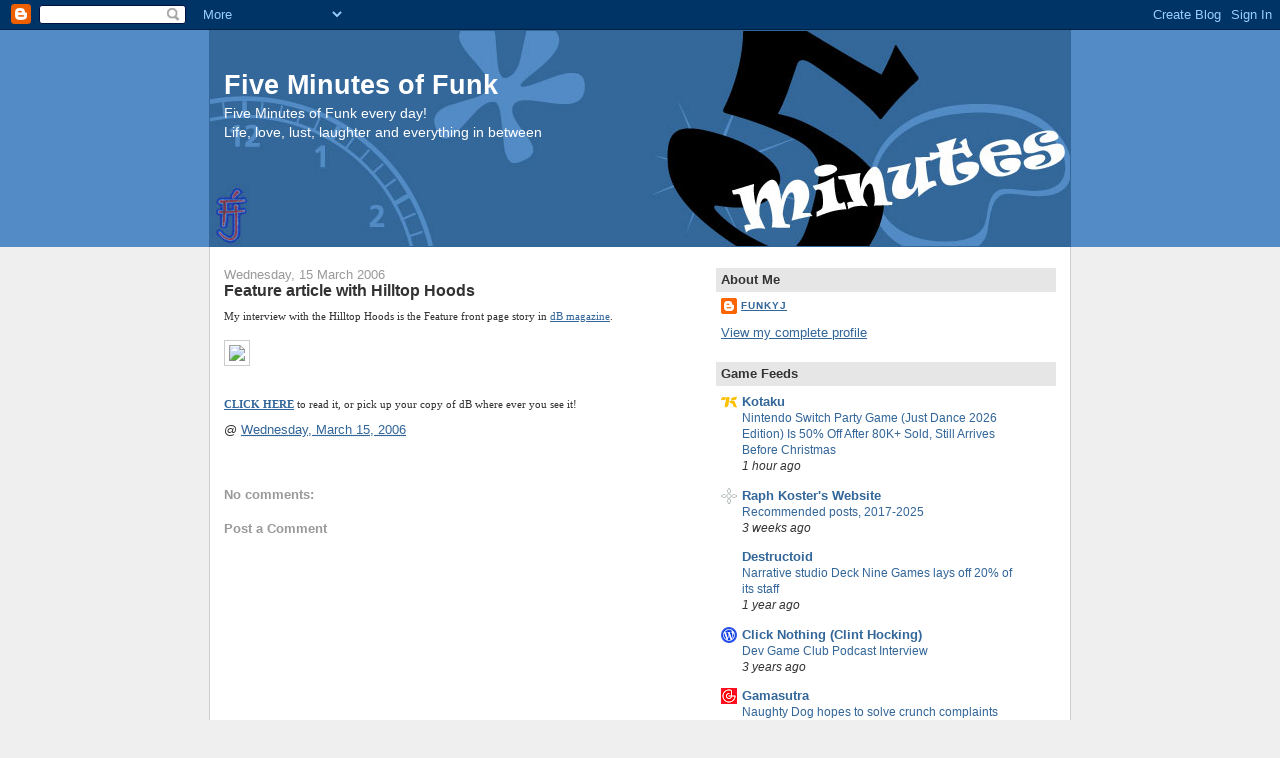

--- FILE ---
content_type: text/html; charset=UTF-8
request_url: https://blog.funkyj.com/2006/03/feature-article-with-hilltop-hoods.html
body_size: 22200
content:
<!DOCTYPE html>
<html xmlns='http://www.w3.org/1999/xhtml' xmlns:b='http://www.google.com/2005/gml/b' xmlns:data='http://www.google.com/2005/gml/data' xmlns:expr='http://www.google.com/2005/gml/expr'>
<head>
<link href='https://www.blogger.com/static/v1/widgets/55013136-widget_css_bundle.css' rel='stylesheet' type='text/css'/>
<meta content='article' property='og:type'/>
<meta content='' property='og:image'/>
<meta content='Five Minutes of Funk' property='og:site_name'/>
<meta content='Feature article with Hilltop Hoods' property='og:title'/>
<meta content='text/html; charset=UTF-8' http-equiv='Content-Type'/>
<meta content='blogger' name='generator'/>
<link href='https://blog.funkyj.com/favicon.ico' rel='icon' type='image/x-icon'/>
<link href='https://blog.funkyj.com/2006/03/feature-article-with-hilltop-hoods.html' rel='canonical'/>
<link rel="alternate" type="application/atom+xml" title="Five Minutes of Funk - Atom" href="https://blog.funkyj.com/feeds/posts/default" />
<link rel="alternate" type="application/rss+xml" title="Five Minutes of Funk - RSS" href="https://blog.funkyj.com/feeds/posts/default?alt=rss" />
<link rel="service.post" type="application/atom+xml" title="Five Minutes of Funk - Atom" href="https://www.blogger.com/feeds/7921187/posts/default" />

<link rel="alternate" type="application/atom+xml" title="Five Minutes of Funk - Atom" href="https://blog.funkyj.com/feeds/114238569620022157/comments/default" />
<!--Can't find substitution for tag [blog.ieCssRetrofitLinks]-->
<link href='http://dbmagazine.com.au/381/cover.jpg' rel='image_src'/>
<meta content='https://blog.funkyj.com/2006/03/feature-article-with-hilltop-hoods.html' property='og:url'/>
<meta content='Feature article with Hilltop Hoods' property='og:title'/>
<meta content='My interview with the Hilltop Hoods is the Feature front page story in dB magazine . CLICK HERE  to read it, or pick up your copy of dB wher...' property='og:description'/>
<meta content='https://lh3.googleusercontent.com/blogger_img_proxy/AEn0k_szoC7jhbxnBJ6MmhjQ3mWwvIa20H4IuimsGtl9ObsMjov2q8t3-yd_eV0gcV6uqG8Z_-vzwSkYRjex7a6KBrXLHNhv5JFHSgRq=w1200-h630-p-k-no-nu' property='og:image'/>
<title>Five Minutes of Funk: Feature article with Hilltop Hoods</title>
<style id='page-skin-1' type='text/css'><!--
/*
-----------------------------------------------
Blogger Template Style
Name:     Denim
Designer: Darren Delaye
URL:      www.DarrenDelaye.com
Date:     11 Jul 2006
-----------------------------------------------
*/
/* Variable definitions
====================
<Variable name="bgColor" description="Page Background Color"
type="color" default="#efefef">
<Variable name="textColor" description="Text Color"
type="color" default="#333333">
<Variable name="linkColor" description="Link Color"
type="color" default="#336699">
<Variable name="headerBgColor" description="Page Header Background Color"
type="color" default="#336699">
<Variable name="headerTextColor" description="Page Header Text Color"
type="color" default="#ffffff">
<Variable name="headerCornersColor" description="Page Header Corners Color"
type="color" default="#528bc5">
<Variable name="mainBgColor" description="Main Background Color"
type="color" default="#ffffff">
<Variable name="borderColor" description="Border Color"
type="color" default="#cccccc">
<Variable name="dateHeaderColor" description="Date Header Color"
type="color" default="#999999">
<Variable name="sidebarTitleBgColor" description="Sidebar Title Background Color"
type="color" default="#ffd595">
<Variable name="sidebarTitleTextColor" description="Sidebar Title Text Color"
type="color" default="#333333">
<Variable name="bodyFont" description="Text Font"
type="font" default="normal normal 100% Verdana, Arial, Sans-serif;">
<Variable name="headerFont" description="Page Header Font"
type="font" default="normal normal 210% Verdana, Arial, Sans-serif;">
*/
body {
background: #efefef;
margin: 0;
padding: 0px;
font: x-small Verdana, Arial;
text-align: center;
color: #333333;
font-size/* */:/**/small;
font-size: /**/small;
}
a:link {
color: #336699;
}
a:visited {
color: #336699;
}
a img {
border-width: 0;
}
#outer-wrapper {
font: normal normal 100% Verdana, Arial, Sans-serif;;
}
/* Header
----------------------------------------------- */
#header-wrapper {
margin:0;
padding: 0;
background-color: #528bc5;
text-align: left;
}
#header {
width: 860px;
margin: 0 auto;
background-color: #336699;
border: 1px solid #336699;
color: #ffffff;
padding: 0;
font: normal normal 210% Verdana, Arial, Sans-serif;;
}
h1.title {
padding-top: 38px;
margin: 0 14px .1em;
line-height: 1.2em;
font-size: 100%;
}
h1.title a {
color: #ffffff;
text-decoration: none;
}
#header .description {
display: block;
margin: 0 14px;
padding: 0 0 40px;
line-height: 1.4em;
font-size: 50%;
}
/* Content
----------------------------------------------- */
.clear {
clear: both;
}
#content-wrapper {
width: 860px;
margin: 0 auto;
padding: 0 0 15px;
text-align: left;
background-color: #ffffff;
border: 1px solid #cccccc;
border-top: 0;
}
#main-wrapper {
margin-left: 14px;
width: 464px;
float: left;
background-color: #ffffff;
word-wrap: break-word; /* fix for long text breaking sidebar float in IE */
overflow: hidden;      /* fix for long non-text content breaking IE sidebar float */
}
#sidebar-wrapper {
margin-right: 14px;
width: 340px;
float: right;
background-color: #ffffff;
word-wrap: break-word; /* fix for long text breaking sidebar float in IE */
overflow: hidden;      /* fix for long non-text content breaking IE sidebar float */
}
/* Headings
----------------------------------------------- */
h2, h3 {
margin: 0;
}
/* Posts
----------------------------------------------- */
.date-header {
margin: 1.5em 0 0;
font-weight: normal;
color: #999999;
font-size: 100%;
}
.post {
margin: 0 0 1.5em;
padding-bottom: 1.5em;
}
.post-title {
margin: 0;
padding: 0;
font-size: 125%;
font-weight: bold;
line-height: 1.1em;
}
.post-title a, .post-title a:visited, .post-title strong {
text-decoration: none;
color: #333333;
font-weight: bold;
}
.post div {
margin: 0 0 .75em;
line-height: 1.3em;
}
p.post-footer {
margin: -.25em 0 0;
color: #ffffff;
font-size: 83%;
}
.post-footer .span {
margin-right: .3em;
}
.comment-link {
margin-left: .3em;
}
.post img {
padding: 4px;
border: 1px solid #cccccc;
}
.post blockquote {
margin: 1em 20px;
}
.post blockquote p {
margin: .75em 0;
}
/* Comments
----------------------------------------------- */
#comments h4 {
margin: 1em 0;
color: #999999;
}
#comments h4 strong {
font-size: 110%;
}
#comments-block {
margin: 1em 0 1.5em;
line-height: 1.3em;
}
#comments-block dt {
margin: .5em 0;
}
#comments-block dd {
margin: .25em 0 0;
}
#comments-block dd.comment-footer {
margin: -.25em 0 2em;
line-height: 1.4em;
font-size: 78%;
}
#comments-block dd p {
margin: 0 0 .75em;
}
.deleted-comment {
font-style:italic;
color:gray;
}
.feed-links {
clear: both;
line-height: 2.5em;
}
#blog-pager-newer-link {
float: left;
}
#blog-pager-older-link {
float: right;
}
#blog-pager {
text-align: center;
}
/* Sidebar Content
----------------------------------------------- */
.sidebar h2 {
margin: 1.6em 0 .5em;
padding: 4px 5px;
background-color: #e6e6e6;
font-size: 100%;
color: #333333;
}
.sidebar ul {
margin: 0;
padding: 0;
list-style: none;
}
.sidebar li {
margin: 0;
padding: 0 0 .5em 15px;
text-indent: -15px;
line-height: 1.5em;
}
.sidebar {
color: #333333;
line-height:1.3em;
}
.sidebar .widget {
margin-bottom: 1em;
}
.sidebar .widget-content {
margin: 0 5px;
}
/* Profile
----------------------------------------------- */
.profile-img {
float: left;
margin: 0 5px 5px 0;
padding: 4px;
border: 1px solid #cccccc;
}
.profile-data {
margin:0;
text-transform:uppercase;
letter-spacing:.1em;
font-weight: bold;
line-height: 1.6em;
font-size: 78%;
}
.profile-datablock {
margin:.5em 0 .5em;
}
.profile-textblock {
margin: 0.5em 0;
line-height: 1.6em;
}
/* Footer
----------------------------------------------- */
#footer {
clear: both;
text-align: center;
color: #333333;
}
#footer .widget {
margin:.5em;
padding-top: 20px;
font-size: 85%;
line-height: 1.5em;
text-align: left;
}
/* Label Cloud Styles
----------------------------------------------- */
#labelCloud {text-align:center;font-family:arial,sans-serif;}
#labelCloud  .label-cloud li{display:inline;background-image:none !important;padding:0 5px;margin:0;vertical-align:baseline !important;border:0 !important;}
#labelCloud ul{list-style-type:none;margin:0 auto;padding:0;}
#labelCloud a img{border:0;display:inline;margin:0 0 0 3px;padding:0}
#labelCloud a{text-decoration:none}
#labelCloud a:hover{text-decoration:underline}
#labelCloud li a{}
#labelCloud .label-cloud {}
#labelCloud .label-count {padding-left:0.2em;font-size:9px;color:#000}
#labelCloud .label-cloud li:before{content:"" !important}

--></style>
<link href='https://www.blogger.com/dyn-css/authorization.css?targetBlogID=7921187&amp;zx=d6e9fcc4-bd6c-44d8-9152-72bb36b38d3e' media='none' onload='if(media!=&#39;all&#39;)media=&#39;all&#39;' rel='stylesheet'/><noscript><link href='https://www.blogger.com/dyn-css/authorization.css?targetBlogID=7921187&amp;zx=d6e9fcc4-bd6c-44d8-9152-72bb36b38d3e' rel='stylesheet'/></noscript>
<meta name='google-adsense-platform-account' content='ca-host-pub-1556223355139109'/>
<meta name='google-adsense-platform-domain' content='blogspot.com'/>

<!-- data-ad-client=ca-pub-3546783769845977 -->

</head>
<body>
<div class='navbar section' id='navbar'><div class='widget Navbar' data-version='1' id='Navbar1'><script type="text/javascript">
    function setAttributeOnload(object, attribute, val) {
      if(window.addEventListener) {
        window.addEventListener('load',
          function(){ object[attribute] = val; }, false);
      } else {
        window.attachEvent('onload', function(){ object[attribute] = val; });
      }
    }
  </script>
<div id="navbar-iframe-container"></div>
<script type="text/javascript" src="https://apis.google.com/js/platform.js"></script>
<script type="text/javascript">
      gapi.load("gapi.iframes:gapi.iframes.style.bubble", function() {
        if (gapi.iframes && gapi.iframes.getContext) {
          gapi.iframes.getContext().openChild({
              url: 'https://www.blogger.com/navbar/7921187?po\x3d114238569620022157\x26origin\x3dhttps://blog.funkyj.com',
              where: document.getElementById("navbar-iframe-container"),
              id: "navbar-iframe"
          });
        }
      });
    </script><script type="text/javascript">
(function() {
var script = document.createElement('script');
script.type = 'text/javascript';
script.src = '//pagead2.googlesyndication.com/pagead/js/google_top_exp.js';
var head = document.getElementsByTagName('head')[0];
if (head) {
head.appendChild(script);
}})();
</script>
</div></div>
<div id='outer-wrapper'><div id='wrap2'>
<!-- skip links for text browsers -->
<span id='skiplinks' style='display:none;'>
<a href='#main'>skip to main </a> |
      <a href='#sidebar'>skip to sidebar</a>
</span>
<div id='header-wrapper'>
<div class='header section' id='header'><div class='widget Header' data-version='1' id='Header1'>
<div id='header-inner' style='background-image: url("https://blogger.googleusercontent.com/img/b/R29vZ2xl/AVvXsEiBNnHdIsaDMyAO-SWaUbla8BSyYBQzInazMkFDu1N7Axz6MnDwC_L1InuK9g64MqQFZONTtMCTG-vT9dJ9F0QFv16y90iH8Bun4PxTqWtanAecI2m4MvnP0f2q-YpAGIEBwSho/s1600-r/five-minutes.jpg"); background-position: left; width: 860px; min-height: 215px; _height: 215px; background-repeat: no-repeat; '>
<div class='titlewrapper' style='background: transparent'>
<h1 class='title' style='background: transparent; border-width: 0px'>
<a href='https://blog.funkyj.com/'>
Five Minutes of Funk
</a>
</h1>
</div>
<div class='descriptionwrapper'>
<p class='description'><span>Five Minutes of Funk every day!<br>
Life, love, lust, laughter and everything in between</span></p>
</div>
</div>
</div></div>
</div>
<div id='content-wrapper'>
<div id='crosscol-wrapper' style='text-align:center'>
<div class='crosscol no-items section' id='crosscol'></div>
</div>
<div id='main-wrapper'>
<div class='main section' id='main'><div class='widget Blog' data-version='1' id='Blog1'>
<div class='blog-posts hfeed'>

          <div class="date-outer">
        
<h2 class='date-header'><span>Wednesday, 15 March 2006</span></h2>

          <div class="date-posts">
        
<div class='post-outer'>
<div class='post hentry'>
<a name='114238569620022157'></a>
<h3 class='post-title entry-title'>
<a href='https://blog.funkyj.com/2006/03/feature-article-with-hilltop-hoods.html'>Feature article with Hilltop Hoods</a>
</h3>
<div class='post-header-line-1'></div>
<div class='post-body entry-content'>
<span class="blacktextnb10"><span style="font-family:verdana;font-size:85%;">My interview with the Hilltop Hoods is the Feature front page story in <a href="http://www.dbmagazine.com.au">dB magazine</a>.<br /><br /></span></span><div style="text-align: center;"><div style="text-align: left;"><span class="blacktextnb10"><span style="font-family:verdana;font-size:85%;"><img src="https://lh3.googleusercontent.com/blogger_img_proxy/AEn0k_szoC7jhbxnBJ6MmhjQ3mWwvIa20H4IuimsGtl9ObsMjov2q8t3-yd_eV0gcV6uqG8Z_-vzwSkYRjex7a6KBrXLHNhv5JFHSgRq=s0-d"></span></span><br /></div><span class="blacktextnb10"></span></div><span class="blacktextnb10"><span style="font-family:verdana;font-size:85%;"><br /><a href="http://dbmagazine.com.au/381/a-features.shtml" style="font-weight: bold;">CLICK HERE</a> to read it, or pick up your copy of dB where ever you see it!</span></span>
<div style='clear: both;'></div>
</div>
<div class='post-footer'>
<div class='post-footer-line post-footer-line-1'><span class='post-timestamp'>
@
<a class='timestamp-link' href='https://blog.funkyj.com/2006/03/feature-article-with-hilltop-hoods.html' rel='bookmark' title='permanent link'><abbr class='published' title='2006-03-15T12:19:00+11:00'>Wednesday, March 15, 2006</abbr></a>
</span>
<span class='post-comment-link'>
</span>
<span class='post-icons'>
<span class='item-control blog-admin pid-198490918'>
<a href='https://www.blogger.com/post-edit.g?blogID=7921187&postID=114238569620022157&from=pencil' title='Edit Post'>
<img alt='' class='icon-action' height='18' src='https://resources.blogblog.com/img/icon18_edit_allbkg.gif' width='18'/>
</a>
</span>
</span>
</div>
<div class='post-footer-line post-footer-line-2'><span class='post-labels'>
</span>
</div>
<div class='post-footer-line post-footer-line-3'><span class='post-location'>
</span>
</div>
</div>
</div>
<div class='comments' id='comments'>
<a name='comments'></a>
<h4>No comments:</h4>
<div id='Blog1_comments-block-wrapper'>
<dl class='avatar-comment-indent' id='comments-block'>
</dl>
</div>
<p class='comment-footer'>
<div class='comment-form'>
<a name='comment-form'></a>
<h4 id='comment-post-message'>Post a Comment</h4>
<p>
</p>
<a href='https://www.blogger.com/comment/frame/7921187?po=114238569620022157&hl=en-GB&saa=85391&origin=https://blog.funkyj.com' id='comment-editor-src'></a>
<iframe allowtransparency='true' class='blogger-iframe-colorize blogger-comment-from-post' frameborder='0' height='410px' id='comment-editor' name='comment-editor' src='' width='100%'></iframe>
<script src='https://www.blogger.com/static/v1/jsbin/1345082660-comment_from_post_iframe.js' type='text/javascript'></script>
<script type='text/javascript'>
      BLOG_CMT_createIframe('https://www.blogger.com/rpc_relay.html');
    </script>
</div>
</p>
</div>
</div>

        </div></div>
      
</div>
<div class='blog-pager' id='blog-pager'>
<span id='blog-pager-newer-link'>
<a class='blog-pager-newer-link' href='https://blog.funkyj.com/2006/04/couple-of-new-toys.html' id='Blog1_blog-pager-newer-link' title='Newer Post'>Newer Post</a>
</span>
<span id='blog-pager-older-link'>
<a class='blog-pager-older-link' href='https://blog.funkyj.com/2006/03/mew-mix-online.html' id='Blog1_blog-pager-older-link' title='Older Post'>Older Post</a>
</span>
<a class='home-link' href='https://blog.funkyj.com/'>Home</a>
</div>
<div class='clear'></div>
<div class='post-feeds'>
<div class='feed-links'>
Subscribe to:
<a class='feed-link' href='https://blog.funkyj.com/feeds/114238569620022157/comments/default' target='_blank' type='application/atom+xml'>Post Comments (Atom)</a>
</div>
</div>
</div></div>
</div>
<div id='sidebar-wrapper'>
<div class='sidebar section' id='sidebar'><div class='widget Profile' data-version='1' id='Profile1'>
<h2>About Me</h2>
<div class='widget-content'>
<dl class='profile-datablock'>
<dt class='profile-data'>
<a class='profile-name-link g-profile' href='https://www.blogger.com/profile/01862437538501173125' rel='author' style='background-image: url(//www.blogger.com/img/logo-16.png);'>
FunkyJ
</a>
</dt>
<dd class='profile-data'>
</dd>
</dl>
<a class='profile-link' href='https://www.blogger.com/profile/01862437538501173125' rel='author'>View my complete profile</a>
<div class='clear'></div>
</div>
</div><div class='widget BlogList' data-version='1' id='BlogList2'>
<h2 class='title'>Game Feeds</h2>
<div class='widget-content'>
<div class='blog-list-container' id='BlogList2_container'>
<ul id='BlogList2_blogs'>
<li style='display: block;'>
<div class='blog-icon'>
<img data-lateloadsrc='https://lh3.googleusercontent.com/blogger_img_proxy/AEn0k_toyIUZOKjs0BkFG2gNzgXN4PE3sR_oRaRLmL2ASuIqnHosJBBmwgwp1ICJg4z-rZeVi6an6YAp9OQMwnWYkmXo8Q=s16-w16-h16' height='16' width='16'/>
</div>
<div class='blog-content'>
<div class='blog-title'>
<a href='https://kotaku.com/' target='_blank'>
Kotaku</a>
</div>
<div class='item-content'>
<span class='item-title'>
<a href='https://kotaku.com/nintendo-switch-party-game-just-dance-2026-edition-is-50-off-after-80k-sold-still-arrives-before-christmas-2000654283' target='_blank'>
Nintendo Switch Party Game (Just Dance 2026 Edition) Is 50% Off After 80K+ 
Sold, Still Arrives Before Christmas
</a>
</span>
<div class='item-time'>
1 hour ago
</div>
</div>
</div>
<div style='clear: both;'></div>
</li>
<li style='display: block;'>
<div class='blog-icon'>
<img data-lateloadsrc='https://lh3.googleusercontent.com/blogger_img_proxy/AEn0k_uvAv3AzjHfy3FL-1wZeJ5Ln208tg-x6O66KvDI0baVDAJ5NOGGQGsv4X9qEegwBMs9NFWlHwqvx4_D99oIKgh56UPY=s16-w16-h16' height='16' width='16'/>
</div>
<div class='blog-content'>
<div class='blog-title'>
<a href='https://www.raphkoster.com' target='_blank'>
Raph Koster's Website</a>
</div>
<div class='item-content'>
<span class='item-title'>
<a href='https://www.raphkoster.com/2025/11/26/recommended-posts-2017-2025/' target='_blank'>
Recommended posts, 2017-2025
</a>
</span>
<div class='item-time'>
3 weeks ago
</div>
</div>
</div>
<div style='clear: both;'></div>
</li>
<li style='display: block;'>
<div class='blog-icon'>
<img data-lateloadsrc='https://lh3.googleusercontent.com/blogger_img_proxy/AEn0k_sbTOurMnerPZGQqHb-y3WA3LVFxI3zLoRaZgQtwsqIVU6wRN4vExiV7IO_A0vdr0bqO52HRrVq2t3oj6yjy4VC8FEf17tDEKIVFw=s16-w16-h16' height='16' width='16'/>
</div>
<div class='blog-content'>
<div class='blog-title'>
<a href='https://www.destructoid.com' target='_blank'>
Destructoid</a>
</div>
<div class='item-content'>
<span class='item-title'>
<a href='https://www.destructoid.com/narrative-studio-deck-nine-games-lays-off-20-of-its-staff/?utm_source=rss&utm_medium=rss&utm_campaign=narrative-studio-deck-nine-games-lays-off-20-of-its-staff' target='_blank'>
Narrative studio Deck Nine Games lays off 20% of its staff
</a>
</span>
<div class='item-time'>
1 year ago
</div>
</div>
</div>
<div style='clear: both;'></div>
</li>
<li style='display: block;'>
<div class='blog-icon'>
<img data-lateloadsrc='https://lh3.googleusercontent.com/blogger_img_proxy/AEn0k_uFTusnUrfTZSp4NFbRYdqqpN5eWnhF-T8JprujlnhdonufmDglGc4rxNY4-UiWsAB8aJ_Z__xK9zYKC_vcBarlJy1ZxCbRJl_vUS4=s16-w16-h16' height='16' width='16'/>
</div>
<div class='blog-content'>
<div class='blog-title'>
<a href='https://www.clicknothing.com/click_nothing/' target='_blank'>
Click Nothing (Clint Hocking)</a>
</div>
<div class='item-content'>
<span class='item-title'>
<a href='https://www.clicknothing.com/click_nothing/2022/10/dev-game-club-podcast-interview.html' target='_blank'>
Dev Game Club Podcast Interview
</a>
</span>
<div class='item-time'>
3 years ago
</div>
</div>
</div>
<div style='clear: both;'></div>
</li>
<li style='display: block;'>
<div class='blog-icon'>
<img data-lateloadsrc='https://lh3.googleusercontent.com/blogger_img_proxy/AEn0k_tR6N56KkvDvHYIlvurd5L3Ce76wHvkJsddJ2IAB9VA0_r8AfQ4pS85aPa3DfSdeJYMDveeauzNuWkOmbhtgCi8A0LMKZ1ibg=s16-w16-h16' height='16' width='16'/>
</div>
<div class='blog-content'>
<div class='blog-title'>
<a href='http://www.gamasutra.com/newswire' target='_blank'>
Gamasutra</a>
</div>
<div class='item-content'>
<span class='item-title'>
<a href='http://www.gamasutra.com/view/news/387686/Naughty_Dog_hopes_to_solve_crunch_complaints_with_working_groups.php' target='_blank'>
Naughty Dog hopes to solve crunch complaints with 'working groups'
</a>
</span>
<div class='item-time'>
4 years ago
</div>
</div>
</div>
<div style='clear: both;'></div>
</li>
<li style='display: block;'>
<div class='blog-icon'>
<img data-lateloadsrc='https://lh3.googleusercontent.com/blogger_img_proxy/AEn0k_v86YlagSDFFt3xmkdNUiOLXGD8nBEEcErF25dABO2atLxA5n_QIPlc0uXJAHGAbPLXZoPn1bCg6JKh5WiZIro1_fNqWgf3d17bKgaId7A=s16-w16-h16' height='16' width='16'/>
</div>
<div class='blog-content'>
<div class='blog-title'>
<a href='https://v1.escapistmagazine.com' target='_blank'>
The Escapist Magazine</a>
</div>
<div class='item-content'>
<span class='item-title'>
<a href='https://v1.escapistmagazine.com/articles/view/video-games/columns/17950?utm_source=rss&utm_medium=rss&utm_campaign=news' target='_blank'>
Experienced Points: Quality Still Matters
</a>
</span>
<div class='item-time'>
7 years ago
</div>
</div>
</div>
<div style='clear: both;'></div>
</li>
<li style='display: block;'>
<div class='blog-icon'>
<img data-lateloadsrc='https://lh3.googleusercontent.com/blogger_img_proxy/AEn0k_scV1Uv-c7kvaI0RMLLzSKcPoth9lmtDEk42aqxWT8boLZd4xqx9XnnOiEY29Kw8XL9MiXDI_b6ndDu5cjkkA8aAc31T08l9Xe5ai7QShOKfRqELVU=s16-w16-h16' height='16' width='16'/>
</div>
<div class='blog-content'>
<div class='blog-title'>
<a href='http://criminalcrackdown.blogspot.com/' target='_blank'>
David Jaffe</a>
</div>
<div class='item-content'>
<span class='item-title'>
<a href='http://criminalcrackdown.blogspot.com/2015/04/what-wonderful-birthday-surprise-at.html' target='_blank'>
What a Wonderful Birthday Surprise At The Office!
</a>
</span>
<div class='item-time'>
10 years ago
</div>
</div>
</div>
<div style='clear: both;'></div>
</li>
<li style='display: block;'>
<div class='blog-icon'>
<img data-lateloadsrc='https://lh3.googleusercontent.com/blogger_img_proxy/AEn0k_t7xLXiUfqXLkE04vONA-JyNkhdblTtSeykBUnKRBRsdd9XfIYfeTX49MK7BkMhIKumFhWO2l5pvyYS_u7jMOeagg=s16-w16-h16' height='16' width='16'/>
</div>
<div class='blog-content'>
<div class='blog-title'>
<a href='http://dellaroc.ca' target='_blank'>
Reality Panic (Jason Della Roca)</a>
</div>
<div class='item-content'>
<span class='item-title'>
<a href='http://dellaroc.ca/indiecade-in-nyc/?utm_source=rss&utm_medium=rss&utm_campaign=indiecade-in-nyc' target='_blank'>
IndieCade in NYC
</a>
</span>
<div class='item-time'>
10 years ago
</div>
</div>
</div>
<div style='clear: both;'></div>
</li>
<li style='display: block;'>
<div class='blog-icon'>
<img data-lateloadsrc='https://lh3.googleusercontent.com/blogger_img_proxy/AEn0k_sjlk998OOrCaLNzyZhLpst5Zv9MI8vDy6cbA2trgPXV5GqQShOad9VTZs61I06UVOyuShe9cFt8FelWmQ9PbYxxEOEcc6t8eKenWKZVawf=s16-w16-h16' height='16' width='16'/>
</div>
<div class='blog-content'>
<div class='blog-title'>
<a href='http://lawofthegame.blogspot.com/' target='_blank'>
Law of the Game</a>
</div>
<div class='item-content'>
<span class='item-title'>
<a href='http://lawofthegame.blogspot.com/2014/02/law-of-game-20.html' target='_blank'>
Law of the Game 2.0
</a>
</span>
<div class='item-time'>
11 years ago
</div>
</div>
</div>
<div style='clear: both;'></div>
</li>
<li style='display: block;'>
<div class='blog-icon'>
<img data-lateloadsrc='https://lh3.googleusercontent.com/blogger_img_proxy/AEn0k_tRRpHUnGz1Pf9yEJCnbKUByj1X_EmhZrqodOd74L1SanzTHuasd9OhkCiXq1gI4V9XqYzxu3vUXzOoQT3Bxt3vHwEi6o0IRCjEsL67S3c=s16-w16-h16' height='16' width='16'/>
</div>
<div class='blog-content'>
<div class='blog-title'>
<a href='http://japanmanship.blogspot.com/' target='_blank'>
Japanmanship</a>
</div>
<div class='item-content'>
<span class='item-title'>
<a href='http://japanmanship.blogspot.com/2012/12/buy-book.html' target='_blank'>
Buy the book!
</a>
</span>
<div class='item-time'>
13 years ago
</div>
</div>
</div>
<div style='clear: both;'></div>
</li>
<li style='display: block;'>
<div class='blog-icon'>
<img data-lateloadsrc='https://lh3.googleusercontent.com/blogger_img_proxy/AEn0k_v8PthgI4rP0UtijY3jFWcGnWvFs17Sww2vw8hRbBlDZ71amQ_alofh99So7vRIlP2YnvFPw6yF_fJZBPYfStEp1APYUTnOMlqhewyQvP1z=s16-w16-h16' height='16' width='16'/>
</div>
<div class='blog-content'>
<div class='blog-title'>
<a href='https://ton-of-clay.blogspot.com/' target='_blank'>
Ton of Clay (Clayton Kauzlaric)</a>
</div>
<div class='item-content'>
<span class='item-title'>
<a href='https://ton-of-clay.blogspot.com/2009/05/self-portrait-of-artist-as-spastic-gamer.html' target='_blank'>
Self Portrait of The Artist as A Spastic Gamer
</a>
</span>
<div class='item-time'>
16 years ago
</div>
</div>
</div>
<div style='clear: both;'></div>
</li>
</ul>
<div class='clear'></div>
</div>
</div>
</div><div class='widget BlogList' data-version='1' id='BlogList1'>
<h2 class='title'>Friend's Blogs</h2>
<div class='widget-content'>
<div class='blog-list-container' id='BlogList1_container'>
<ul id='BlogList1_blogs'>
<li style='display: block;'>
<div class='blog-icon'>
<img data-lateloadsrc='https://lh3.googleusercontent.com/blogger_img_proxy/AEn0k_tT6yG8hHmw2YfnJyUfT1d8hMwZrkY6twSOwMFoCmJco648sevzRBoZmBLomLbtPZgSxsRb5nrzBFFh4UKRIb3iuWvueq4toucM=s16-w16-h16' height='16' width='16'/>
</div>
<div class='blog-content'>
<div class='blog-title'>
<a href='https://playwrite-blog.net' target='_blank'>
Playwrite, the fine wine of game design</a>
</div>
<div class='item-content'>
<span class='item-title'>
<a href='https://playwrite-blog.net/%e0%b8%9a%e0%b8%b1%e0%b8%99%e0%b9%80%e0%b8%97%e0%b8%b4%e0%b8%87%e0%b9%83%e0%b8%88%e0%b9%84%e0%b8%94%e0%b9%89%e0%b8%95%e0%b8%a5%e0%b8%ad%e0%b8%94%e0%b8%97%e0%b8%b3%e0%b9%80%e0%b8%87%e0%b8%b4%e0%b8%99/' target='_blank'>
บ&#3633;นเท&#3636;งใจได&#3657;ตลอดทำเง&#3636;นได&#3657;ไม&#3656;ม&#3637;เบ&#3639;&#3656;อไปก&#3633;บ AGPLUS
</a>
</span>
<div class='item-time'>
2 years ago
</div>
</div>
</div>
<div style='clear: both;'></div>
</li>
<li style='display: block;'>
<div class='blog-icon'>
<img data-lateloadsrc='https://lh3.googleusercontent.com/blogger_img_proxy/AEn0k_syzLvDj2GJBirt_6iIbbanuJO-NYeL7LQlVXgCCrFBGxYgL5wXmGSqbYxiKQi4y4gG2Cu0DoqgE_s48iiLq6d-e_BJBdNWI5rWYg=s16-w16-h16' height='16' width='16'/>
</div>
<div class='blog-content'>
<div class='blog-title'>
<a href='http://decoded.outer-rim.org' target='_blank'>
decoded_</a>
</div>
<div class='item-content'>
<span class='item-title'>
<a href='http://decoded.outer-rim.org/?p=1540' target='_blank'>
Party! Party! Party! : Sydney : January 2020 &#8211; March 2020
</a>
</span>
<div class='item-time'>
5 years ago
</div>
</div>
</div>
<div style='clear: both;'></div>
</li>
<li style='display: block;'>
<div class='blog-icon'>
<img data-lateloadsrc='https://lh3.googleusercontent.com/blogger_img_proxy/AEn0k_uieUZIbPfKQeh8Yv1z2f5Pt_HpSO12FBPmeBlKhSNPX7s4nmZf6HW6BZmlugP_htqBkf-kI8kjscTSXanl6DLQkp-CiiJplw=s16-w16-h16' height='16' width='16'/>
</div>
<div class='blog-content'>
<div class='blog-title'>
<a href='http://www.roburky.co.uk' target='_blank'>
roBurky</a>
</div>
<div class='item-content'>
<span class='item-title'>
<a href='http://www.roburky.co.uk/2017/09/mods-for-the-sims-4/' target='_blank'>
Mods for The Sims 4
</a>
</span>
<div class='item-time'>
8 years ago
</div>
</div>
</div>
<div style='clear: both;'></div>
</li>
<li style='display: block;'>
<div class='blog-icon'>
<img data-lateloadsrc='https://lh3.googleusercontent.com/blogger_img_proxy/AEn0k_ts8mYMg4arSDopegykAKjxNDb7T4S8NtZ70A36moifQY0y144stRlQv0xOpazdoHLBdZOXo7VFAuWwReSGUaotyA39pi8B3G7ClDmg5BZjtCiyPUs2=s16-w16-h16' height='16' width='16'/>
</div>
<div class='blog-content'>
<div class='blog-title'>
<a href='https://nationelectric.livejournal.com/' target='_blank'>
One Thousand Thinging Wingings</a>
</div>
<div class='item-content'>
<span class='item-title'>
<a href='https://nationelectric.livejournal.com/581548.html' target='_blank'>
</a>
</span>
<div class='item-time'>
11 years ago
</div>
</div>
</div>
<div style='clear: both;'></div>
</li>
<li style='display: block;'>
<div class='blog-icon'>
<img data-lateloadsrc='https://lh3.googleusercontent.com/blogger_img_proxy/AEn0k_u6f6HjUtJsjWer4zeFlbQP1-u0qAsSrthZ_H-tKOND3Ixkxdg7zeX1Y4ZMBw85Fe9t6Td2Io0OlXjSR_RD0xpASU1Wc8niqeXIuQRaAA=s16-w16-h16' height='16' width='16'/>
</div>
<div class='blog-content'>
<div class='blog-title'>
<a href='http://scarlettcat.blogspot.com/' target='_blank'>
ScarlettCat</a>
</div>
<div class='item-content'>
<span class='item-title'>
<a href='http://scarlettcat.blogspot.com/2013/05/pleasantly-productive.html' target='_blank'>
Pleasantly productive
</a>
</span>
<div class='item-time'>
12 years ago
</div>
</div>
</div>
<div style='clear: both;'></div>
</li>
<li style='display: block;'>
<div class='blog-icon'>
<img data-lateloadsrc='https://lh3.googleusercontent.com/blogger_img_proxy/AEn0k_tRp_rBAye3oM_q4wVoN4LLGPq4SSdtMNr3zM2yheqKgSRm0-vSQJlRJypYWIEEe62xNHTfVItBA2keYAjgV6L6A1_W30pN5y3sMCxKk7CdxrfPvCMjcln2W5Sv=s16-w16-h16' height='16' width='16'/>
</div>
<div class='blog-content'>
<div class='blog-title'>
<a href='http://seven-degrees-of-freedom.blogspot.com/' target='_blank'>
Seven Degrees Of Freedom</a>
</div>
<div class='item-content'>
<span class='item-title'>
<a href='http://seven-degrees-of-freedom.blogspot.com/2011/10/final-entry.html' target='_blank'>
The Final Entry?
</a>
</span>
<div class='item-time'>
14 years ago
</div>
</div>
</div>
<div style='clear: both;'></div>
</li>
<li style='display: block;'>
<div class='blog-icon'>
<img data-lateloadsrc='https://lh3.googleusercontent.com/blogger_img_proxy/AEn0k_syF-5OTgwSc94mrZU5gppH_DGwTqz-Fqsg-BaCNzBg94L3fh7l48Ty0QBxWHe4OwOljegYAgG0JJpAu8-k77cY3lKkmUUl4Utm=s16-w16-h16' height='16' width='16'/>
</div>
<div class='blog-content'>
<div class='blog-title'>
<a href='http://n3xus6.blogspot.com/' target='_blank'>
Nexus 6</a>
</div>
<div class='item-content'>
<span class='item-title'>
<a href='http://n3xus6.blogspot.com/2009/04/twitter.html' target='_blank'>
Twitter
</a>
</span>
<div class='item-time'>
16 years ago
</div>
</div>
</div>
<div style='clear: both;'></div>
</li>
<li style='display: block;'>
<div class='blog-icon'>
<img data-lateloadsrc='https://lh3.googleusercontent.com/blogger_img_proxy/AEn0k_sYMSepCyEJh_1vi3LxhOl38hvezHjUs77fxorv6BP_1GhBIMhHeBxSa9jjrctNcRdjUKaACadFZaP36XQeEOYIivOQ-qTlzWP_zcn8UUA39E6R=s16-w16-h16' height='16' width='16'/>
</div>
<div class='blog-content'>
<div class='blog-title'>
<a href='http://www.wayoutaline.blogspot.com/' target='_blank'>
Way outa line</a>
</div>
<div class='item-content'>
<span class='item-title'>
<!--Can't find substitution for tag [item.itemTitle]-->
</span>
<div class='item-time'>
<!--Can't find substitution for tag [item.timePeriodSinceLastUpdate]-->
</div>
</div>
</div>
<div style='clear: both;'></div>
</li>
<li style='display: block;'>
<div class='blog-icon'>
<img data-lateloadsrc='https://lh3.googleusercontent.com/blogger_img_proxy/AEn0k_u57r3HICy4xFkGj-Bzo0sIMpVl4Pj64HWoClm180mlv0_Fu6IBx3rvwKDXuxLcK36r15HYcmC3mHhsOAM8c0pI16vZ7l43IA=s16-w16-h16' height='16' width='16'/>
</div>
<div class='blog-content'>
<div class='blog-title'>
<a href='http://www.megaderek.com/' target='_blank'>
Megaderek.com</a>
</div>
<div class='item-content'>
<span class='item-title'>
<!--Can't find substitution for tag [item.itemTitle]-->
</span>
<div class='item-time'>
<!--Can't find substitution for tag [item.timePeriodSinceLastUpdate]-->
</div>
</div>
</div>
<div style='clear: both;'></div>
</li>
</ul>
<div class='clear'></div>
</div>
</div>
</div><div class='widget Label' data-version='1' id='Label1'>
<h2>Label Cloud</h2>
<div class='widget-content'>
<div id='labelCloud'>
<ul>
<li>
<a href='https://blog.funkyj.com/search/label/music'>music</a>

       (61)
     </li>
<li>
<a href='https://blog.funkyj.com/search/label/facebook'>facebook</a>

       (34)
     </li>
<li>
<a href='https://blog.funkyj.com/search/label/30%20day%20song%20challenge'>30 day song challenge</a>

       (31)
     </li>
<li>
<a href='https://blog.funkyj.com/search/label/Melbourne'>Melbourne</a>

       (27)
     </li>
<li>
<a href='https://blog.funkyj.com/search/label/2011'>2011</a>

       (26)
     </li>
<li>
<a href='https://blog.funkyj.com/search/label/2010'>2010</a>

       (25)
     </li>
<li>
<a href='https://blog.funkyj.com/search/label/2009'>2009</a>

       (18)
     </li>
<li>
<a href='https://blog.funkyj.com/search/label/games'>games</a>

       (18)
     </li>
<li>
<a href='https://blog.funkyj.com/search/label/blog'>blog</a>

       (16)
     </li>
<li>
<a href='https://blog.funkyj.com/search/label/2008'>2008</a>

       (15)
     </li>
<li>
<a href='https://blog.funkyj.com/search/label/funny'>funny</a>

       (13)
     </li>
<li>
<a href='https://blog.funkyj.com/search/label/Politics'>Politics</a>

       (12)
     </li>
<li>
<a href='https://blog.funkyj.com/search/label/funkyj'>funkyj</a>

       (12)
     </li>
<li>
<a href='https://blog.funkyj.com/search/label/journalism'>journalism</a>

       (12)
     </li>
<li>
<a href='https://blog.funkyj.com/search/label/update'>update</a>

       (12)
     </li>
<li>
<a href='https://blog.funkyj.com/search/label/grumpy%20old%20man'>grumpy old man</a>

       (11)
     </li>
<li>
<a href='https://blog.funkyj.com/search/label/rant'>rant</a>

       (11)
     </li>
<li>
<a href='https://blog.funkyj.com/search/label/Adelaide'>Adelaide</a>

       (10)
     </li>
<li>
<a href='https://blog.funkyj.com/search/label/DJs'>DJs</a>

       (10)
     </li>
<li>
<a href='https://blog.funkyj.com/search/label/bands'>bands</a>

       (10)
     </li>
<li>
<a href='https://blog.funkyj.com/search/label/Media'>Media</a>

       (9)
     </li>
<li>
<a href='https://blog.funkyj.com/search/label/festival'>festival</a>

       (9)
     </li>
<li>
<a href='https://blog.funkyj.com/search/label/party'>party</a>

       (8)
     </li>
<li>
<a href='https://blog.funkyj.com/search/label/2012'>2012</a>

       (7)
     </li>
<li>
<a href='https://blog.funkyj.com/search/label/CD%20Review'>CD Review</a>

       (7)
     </li>
<li>
<a href='https://blog.funkyj.com/search/label/friends'>friends</a>

       (7)
     </li>
<li>
<a href='https://blog.funkyj.com/search/label/gig'>gig</a>

       (7)
     </li>
<li>
<a href='https://blog.funkyj.com/search/label/job'>job</a>

       (7)
     </li>
<li>
<a href='https://blog.funkyj.com/search/label/journalists'>journalists</a>

       (7)
     </li>
<li>
<a href='https://blog.funkyj.com/search/label/review'>review</a>

       (7)
     </li>
<li>
<a href='https://blog.funkyj.com/search/label/sad'>sad</a>

       (7)
     </li>
<li>
<a href='https://blog.funkyj.com/search/label/videogames'>videogames</a>

       (7)
     </li>
<li>
<a href='https://blog.funkyj.com/search/label/2007'>2007</a>

       (6)
     </li>
<li>
<a href='https://blog.funkyj.com/search/label/Christmas'>Christmas</a>

       (6)
     </li>
<li>
<a href='https://blog.funkyj.com/search/label/Photos'>Photos</a>

       (6)
     </li>
<li>
<a href='https://blog.funkyj.com/search/label/RIP'>RIP</a>

       (6)
     </li>
<li>
<a href='https://blog.funkyj.com/search/label/Song%20I%20woke%20up%20with%20in%20my%20head%20this%20morning'>Song I woke up with in my head this morning</a>

       (6)
     </li>
<li>
<a href='https://blog.funkyj.com/search/label/interview'>interview</a>

       (6)
     </li>
<li>
<a href='https://blog.funkyj.com/search/label/list'>list</a>

       (6)
     </li>
<li>
<a href='https://blog.funkyj.com/search/label/news%20corp'>news corp</a>

       (6)
     </li>
<li>
<a href='https://blog.funkyj.com/search/label/2015'>2015</a>

       (5)
     </li>
<li>
<a href='https://blog.funkyj.com/search/label/ABC'>ABC</a>

       (5)
     </li>
<li>
<a href='https://blog.funkyj.com/search/label/Andrew%20Bolt'>Andrew Bolt</a>

       (5)
     </li>
<li>
<a href='https://blog.funkyj.com/search/label/Bullshit'>Bullshit</a>

       (5)
     </li>
<li>
<a href='https://blog.funkyj.com/search/label/Krome'>Krome</a>

       (5)
     </li>
<li>
<a href='https://blog.funkyj.com/search/label/NZ'>NZ</a>

       (5)
     </li>
<li>
<a href='https://blog.funkyj.com/search/label/dreams'>dreams</a>

       (5)
     </li>
<li>
<a href='https://blog.funkyj.com/search/label/live'>live</a>

       (5)
     </li>
<li>
<a href='https://blog.funkyj.com/search/label/thoughts'>thoughts</a>

       (5)
     </li>
<li>
<a href='https://blog.funkyj.com/search/label/Advertiser'>Advertiser</a>

       (4)
     </li>
<li>
<a href='https://blog.funkyj.com/search/label/Australia'>Australia</a>

       (4)
     </li>
<li>
<a href='https://blog.funkyj.com/search/label/TV'>TV</a>

       (4)
     </li>
<li>
<a href='https://blog.funkyj.com/search/label/YouTube'>YouTube</a>

       (4)
     </li>
<li>
<a href='https://blog.funkyj.com/search/label/bragging%20list'>bragging list</a>

       (4)
     </li>
<li>
<a href='https://blog.funkyj.com/search/label/camping'>camping</a>

       (4)
     </li>
<li>
<a href='https://blog.funkyj.com/search/label/comment'>comment</a>

       (4)
     </li>
<li>
<a href='https://blog.funkyj.com/search/label/dead'>dead</a>

       (4)
     </li>
<li>
<a href='https://blog.funkyj.com/search/label/fun'>fun</a>

       (4)
     </li>
<li>
<a href='https://blog.funkyj.com/search/label/games%20industry'>games industry</a>

       (4)
     </li>
<li>
<a href='https://blog.funkyj.com/search/label/hiphop'>hiphop</a>

       (4)
     </li>
<li>
<a href='https://blog.funkyj.com/search/label/iPhone'>iPhone</a>

       (4)
     </li>
<li>
<a href='https://blog.funkyj.com/search/label/lazy'>lazy</a>

       (4)
     </li>
<li>
<a href='https://blog.funkyj.com/search/label/moving'>moving</a>

       (4)
     </li>
<li>
<a href='https://blog.funkyj.com/search/label/radio'>radio</a>

       (4)
     </li>
<li>
<a href='https://blog.funkyj.com/search/label/video'>video</a>

       (4)
     </li>
<li>
<a href='https://blog.funkyj.com/search/label/web'>web</a>

       (4)
     </li>
<li>
<a href='https://blog.funkyj.com/search/label/writing'>writing</a>

       (4)
     </li>
<li>
<a href='https://blog.funkyj.com/search/label/%23SITG'>#SITG</a>

       (3)
     </li>
<li>
<a href='https://blog.funkyj.com/search/label/%23fivewordreviews'>#fivewordreviews</a>

       (3)
     </li>
<li>
<a href='https://blog.funkyj.com/search/label/Auckland'>Auckland</a>

       (3)
     </li>
<li>
<a href='https://blog.funkyj.com/search/label/Big%20Day%20Out'>Big Day Out</a>

       (3)
     </li>
<li>
<a href='https://blog.funkyj.com/search/label/Byron%20Bay'>Byron Bay</a>

       (3)
     </li>
<li>
<a href='https://blog.funkyj.com/search/label/Future%20Music%20Festival'>Future Music Festival</a>

       (3)
     </li>
<li>
<a href='https://blog.funkyj.com/search/label/Splendour%20In%20The%20Grass'>Splendour In The Grass</a>

       (3)
     </li>
<li>
<a href='https://blog.funkyj.com/search/label/angry'>angry</a>

       (3)
     </li>
<li>
<a href='https://blog.funkyj.com/search/label/breaks'>breaks</a>

       (3)
     </li>
<li>
<a href='https://blog.funkyj.com/search/label/false'>false</a>

       (3)
     </li>
<li>
<a href='https://blog.funkyj.com/search/label/flash%20games'>flash games</a>

       (3)
     </li>
<li>
<a href='https://blog.funkyj.com/search/label/geek'>geek</a>

       (3)
     </li>
<li>
<a href='https://blog.funkyj.com/search/label/hawaii'>hawaii</a>

       (3)
     </li>
<li>
<a href='https://blog.funkyj.com/search/label/hoax'>hoax</a>

       (3)
     </li>
<li>
<a href='https://blog.funkyj.com/search/label/holiday'>holiday</a>

       (3)
     </li>
<li>
<a href='https://blog.funkyj.com/search/label/inthemix'>inthemix</a>

       (3)
     </li>
<li>
<a href='https://blog.funkyj.com/search/label/lies'>lies</a>

       (3)
     </li>
<li>
<a href='https://blog.funkyj.com/search/label/mud'>mud</a>

       (3)
     </li>
<li>
<a href='https://blog.funkyj.com/search/label/portishead'>portishead</a>

       (3)
     </li>
<li>
<a href='https://blog.funkyj.com/search/label/pwei'>pwei</a>

       (3)
     </li>
<li>
<a href='https://blog.funkyj.com/search/label/weekend'>weekend</a>

       (3)
     </li>
<li>
<a href='https://blog.funkyj.com/search/label/winner'>winner</a>

       (3)
     </li>
<li>
<a href='https://blog.funkyj.com/search/label/2008%202009'>2008 2009</a>

       (2)
     </li>
<li>
<a href='https://blog.funkyj.com/search/label/2013'>2013</a>

       (2)
     </li>
<li>
<a href='https://blog.funkyj.com/search/label/2016'>2016</a>

       (2)
     </li>
<li>
<a href='https://blog.funkyj.com/search/label/Adelaide%20Symphony%20Orchestra'>Adelaide Symphony Orchestra</a>

       (2)
     </li>
<li>
<a href='https://blog.funkyj.com/search/label/Apple'>Apple</a>

       (2)
     </li>
<li>
<a href='https://blog.funkyj.com/search/label/CW%20Stoneking'>CW Stoneking</a>

       (2)
     </li>
<li>
<a href='https://blog.funkyj.com/search/label/Crikey'>Crikey</a>

       (2)
     </li>
<li>
<a href='https://blog.funkyj.com/search/label/Espy'>Espy</a>

       (2)
     </li>
<li>
<a href='https://blog.funkyj.com/search/label/Friday'>Friday</a>

       (2)
     </li>
<li>
<a href='https://blog.funkyj.com/search/label/Funcom'>Funcom</a>

       (2)
     </li>
<li>
<a href='https://blog.funkyj.com/search/label/Funkbox'>Funkbox</a>

       (2)
     </li>
<li>
<a href='https://blog.funkyj.com/search/label/Golden%20Plains'>Golden Plains</a>

       (2)
     </li>
<li>
<a href='https://blog.funkyj.com/search/label/Greens'>Greens</a>

       (2)
     </li>
<li>
<a href='https://blog.funkyj.com/search/label/Hilltop%20Hoods'>Hilltop Hoods</a>

       (2)
     </li>
<li>
<a href='https://blog.funkyj.com/search/label/MMO'>MMO</a>

       (2)
     </li>
<li>
<a href='https://blog.funkyj.com/search/label/PBS.fm'>PBS.fm</a>

       (2)
     </li>
<li>
<a href='https://blog.funkyj.com/search/label/PS3'>PS3</a>

       (2)
     </li>
<li>
<a href='https://blog.funkyj.com/search/label/R18%2B'>R18+</a>

       (2)
     </li>
<li>
<a href='https://blog.funkyj.com/search/label/The%20Secret%20World'>The Secret World</a>

       (2)
     </li>
<li>
<a href='https://blog.funkyj.com/search/label/Turntable.fm'>Turntable.fm</a>

       (2)
     </li>
<li>
<a href='https://blog.funkyj.com/search/label/Victoria'>Victoria</a>

       (2)
     </li>
<li>
<a href='https://blog.funkyj.com/search/label/advertising'>advertising</a>

       (2)
     </li>
<li>
<a href='https://blog.funkyj.com/search/label/art'>art</a>

       (2)
     </li>
<li>
<a href='https://blog.funkyj.com/search/label/atheism'>atheism</a>

       (2)
     </li>
<li>
<a href='https://blog.funkyj.com/search/label/beach'>beach</a>

       (2)
     </li>
<li>
<a href='https://blog.funkyj.com/search/label/beats'>beats</a>

       (2)
     </li>
<li>
<a href='https://blog.funkyj.com/search/label/beautiful'>beautiful</a>

       (2)
     </li>
<li>
<a href='https://blog.funkyj.com/search/label/broken'>broken</a>

       (2)
     </li>
<li>
<a href='https://blog.funkyj.com/search/label/busy'>busy</a>

       (2)
     </li>
<li>
<a href='https://blog.funkyj.com/search/label/comic'>comic</a>

       (2)
     </li>
<li>
<a href='https://blog.funkyj.com/search/label/conventions'>conventions</a>

       (2)
     </li>
<li>
<a href='https://blog.funkyj.com/search/label/cosplay'>cosplay</a>

       (2)
     </li>
<li>
<a href='https://blog.funkyj.com/search/label/criticism'>criticism</a>

       (2)
     </li>
<li>
<a href='https://blog.funkyj.com/search/label/db%20magazine'>db magazine</a>

       (2)
     </li>
<li>
<a href='https://blog.funkyj.com/search/label/drugs'>drugs</a>

       (2)
     </li>
<li>
<a href='https://blog.funkyj.com/search/label/earthquake'>earthquake</a>

       (2)
     </li>
<li>
<a href='https://blog.funkyj.com/search/label/election'>election</a>

       (2)
     </li>
<li>
<a href='https://blog.funkyj.com/search/label/favourite'>favourite</a>

       (2)
     </li>
<li>
<a href='https://blog.funkyj.com/search/label/fedup'>fedup</a>

       (2)
     </li>
<li>
<a href='https://blog.funkyj.com/search/label/film'>film</a>

       (2)
     </li>
<li>
<a href='https://blog.funkyj.com/search/label/flash'>flash</a>

       (2)
     </li>
<li>
<a href='https://blog.funkyj.com/search/label/four%20word%20reviews'>four word reviews</a>

       (2)
     </li>
<li>
<a href='https://blog.funkyj.com/search/label/fraud'>fraud</a>

       (2)
     </li>
<li>
<a href='https://blog.funkyj.com/search/label/funk'>funk</a>

       (2)
     </li>
<li>
<a href='https://blog.funkyj.com/search/label/funkyj.com'>funkyj.com</a>

       (2)
     </li>
<li>
<a href='https://blog.funkyj.com/search/label/gameloft'>gameloft</a>

       (2)
     </li>
<li>
<a href='https://blog.funkyj.com/search/label/girls'>girls</a>

       (2)
     </li>
<li>
<a href='https://blog.funkyj.com/search/label/high%20school'>high school</a>

       (2)
     </li>
<li>
<a href='https://blog.funkyj.com/search/label/internet'>internet</a>

       (2)
     </li>
<li>
<a href='https://blog.funkyj.com/search/label/kotaku'>kotaku</a>

       (2)
     </li>
<li>
<a href='https://blog.funkyj.com/search/label/mediawatch'>mediawatch</a>

       (2)
     </li>
<li>
<a href='https://blog.funkyj.com/search/label/memories'>memories</a>

       (2)
     </li>
<li>
<a href='https://blog.funkyj.com/search/label/missing'>missing</a>

       (2)
     </li>
<li>
<a href='https://blog.funkyj.com/search/label/nerds'>nerds</a>

       (2)
     </li>
<li>
<a href='https://blog.funkyj.com/search/label/pc'>pc</a>

       (2)
     </li>
<li>
<a href='https://blog.funkyj.com/search/label/personal'>personal</a>

       (2)
     </li>
<li>
<a href='https://blog.funkyj.com/search/label/piracy'>piracy</a>

       (2)
     </li>
<li>
<a href='https://blog.funkyj.com/search/label/podcast'>podcast</a>

       (2)
     </li>
<li>
<a href='https://blog.funkyj.com/search/label/psychology'>psychology</a>

       (2)
     </li>
<li>
<a href='https://blog.funkyj.com/search/label/record%20covers'>record covers</a>

       (2)
     </li>
<li>
<a href='https://blog.funkyj.com/search/label/religion'>religion</a>

       (2)
     </li>
<li>
<a href='https://blog.funkyj.com/search/label/stupid'>stupid</a>

       (2)
     </li>
<li>
<a href='https://blog.funkyj.com/search/label/supanova'>supanova</a>

       (2)
     </li>
<li>
<a href='https://blog.funkyj.com/search/label/sydney'>sydney</a>

       (2)
     </li>
<li>
<a href='https://blog.funkyj.com/search/label/top%2010'>top 10</a>

       (2)
     </li>
<li>
<a href='https://blog.funkyj.com/search/label/truth'>truth</a>

       (2)
     </li>
<li>
<a href='https://blog.funkyj.com/search/label/unemployment'>unemployment</a>

       (2)
     </li>
<li>
<a href='https://blog.funkyj.com/search/label/wanker'>wanker</a>

       (2)
     </li>
<li>
<a href='https://blog.funkyj.com/search/label/wet'>wet</a>

       (2)
     </li>
<li>
<a href='https://blog.funkyj.com/search/label/xbox'>xbox</a>

       (2)
     </li>
<li>
<a href='https://blog.funkyj.com/search/label/%23fourwordreviews'>#fourwordreviews</a>

       (1)
     </li>
<li>
<a href='https://blog.funkyj.com/search/label/1989'>1989</a>

       (1)
     </li>
<li>
<a href='https://blog.funkyj.com/search/label/2%20Stars'>2 Stars</a>

       (1)
     </li>
<li>
<a href='https://blog.funkyj.com/search/label/2006%20interviews'>2006 interviews</a>

       (1)
     </li>
<li>
<a href='https://blog.funkyj.com/search/label/2014'>2014</a>

       (1)
     </li>
<li>
<a href='https://blog.funkyj.com/search/label/3%20Stars'>3 Stars</a>

       (1)
     </li>
<li>
<a href='https://blog.funkyj.com/search/label/4%20Stars'>4 Stars</a>

       (1)
     </li>
<li>
<a href='https://blog.funkyj.com/search/label/90s'>90s</a>

       (1)
     </li>
<li>
<a href='https://blog.funkyj.com/search/label/ABC%20Bashing'>ABC Bashing</a>

       (1)
     </li>
<li>
<a href='https://blog.funkyj.com/search/label/AC%2FDC'>AC/DC</a>

       (1)
     </li>
<li>
<a href='https://blog.funkyj.com/search/label/ACMI'>ACMI</a>

       (1)
     </li>
<li>
<a href='https://blog.funkyj.com/search/label/AFL'>AFL</a>

       (1)
     </li>
<li>
<a href='https://blog.funkyj.com/search/label/Andrew%20Johns'>Andrew Johns</a>

       (1)
     </li>
<li>
<a href='https://blog.funkyj.com/search/label/Anzac%20Day'>Anzac Day</a>

       (1)
     </li>
<li>
<a href='https://blog.funkyj.com/search/label/Bali'>Bali</a>

       (1)
     </li>
<li>
<a href='https://blog.funkyj.com/search/label/Bass%20Kleph'>Bass Kleph</a>

       (1)
     </li>
<li>
<a href='https://blog.funkyj.com/search/label/Black%20Cab'>Black Cab</a>

       (1)
     </li>
<li>
<a href='https://blog.funkyj.com/search/label/Blur'>Blur</a>

       (1)
     </li>
<li>
<a href='https://blog.funkyj.com/search/label/Body%20Snatchers'>Body Snatchers</a>

       (1)
     </li>
<li>
<a href='https://blog.funkyj.com/search/label/Bon%20Jovi'>Bon Jovi</a>

       (1)
     </li>
<li>
<a href='https://blog.funkyj.com/search/label/Borat'>Borat</a>

       (1)
     </li>
<li>
<a href='https://blog.funkyj.com/search/label/Built%20to%20Spill'>Built to Spill</a>

       (1)
     </li>
<li>
<a href='https://blog.funkyj.com/search/label/CD'>CD</a>

       (1)
     </li>
<li>
<a href='https://blog.funkyj.com/search/label/Casey%20Heynes'>Casey Heynes</a>

       (1)
     </li>
<li>
<a href='https://blog.funkyj.com/search/label/Christian%20Kerr'>Christian Kerr</a>

       (1)
     </li>
<li>
<a href='https://blog.funkyj.com/search/label/Christian%20Marclay'>Christian Marclay</a>

       (1)
     </li>
<li>
<a href='https://blog.funkyj.com/search/label/Climate%20Change'>Climate Change</a>

       (1)
     </li>
<li>
<a href='https://blog.funkyj.com/search/label/Clint%20Mansell'>Clint Mansell</a>

       (1)
     </li>
<li>
<a href='https://blog.funkyj.com/search/label/Cut%20Chemist'>Cut Chemist</a>

       (1)
     </li>
<li>
<a href='https://blog.funkyj.com/search/label/DJ%20Woody'>DJ Woody</a>

       (1)
     </li>
<li>
<a href='https://blog.funkyj.com/search/label/DJ%20gig'>DJ gig</a>

       (1)
     </li>
<li>
<a href='https://blog.funkyj.com/search/label/DJ%20mix'>DJ mix</a>

       (1)
     </li>
<li>
<a href='https://blog.funkyj.com/search/label/DMCA'>DMCA</a>

       (1)
     </li>
<li>
<a href='https://blog.funkyj.com/search/label/DZ%20Deathrays'>DZ Deathrays</a>

       (1)
     </li>
<li>
<a href='https://blog.funkyj.com/search/label/Daft%20Punk'>Daft Punk</a>

       (1)
     </li>
<li>
<a href='https://blog.funkyj.com/search/label/Dandy%20Warhols'>Dandy Warhols</a>

       (1)
     </li>
<li>
<a href='https://blog.funkyj.com/search/label/Day%201'>Day 1</a>

       (1)
     </li>
<li>
<a href='https://blog.funkyj.com/search/label/Day%2010'>Day 10</a>

       (1)
     </li>
<li>
<a href='https://blog.funkyj.com/search/label/Day%2011'>Day 11</a>

       (1)
     </li>
<li>
<a href='https://blog.funkyj.com/search/label/Day%2012'>Day 12</a>

       (1)
     </li>
<li>
<a href='https://blog.funkyj.com/search/label/Day%2013'>Day 13</a>

       (1)
     </li>
<li>
<a href='https://blog.funkyj.com/search/label/Day%2014'>Day 14</a>

       (1)
     </li>
<li>
<a href='https://blog.funkyj.com/search/label/Day%2015'>Day 15</a>

       (1)
     </li>
<li>
<a href='https://blog.funkyj.com/search/label/Day%2016'>Day 16</a>

       (1)
     </li>
<li>
<a href='https://blog.funkyj.com/search/label/Day%2017'>Day 17</a>

       (1)
     </li>
<li>
<a href='https://blog.funkyj.com/search/label/Day%2018'>Day 18</a>

       (1)
     </li>
<li>
<a href='https://blog.funkyj.com/search/label/Day%2019'>Day 19</a>

       (1)
     </li>
<li>
<a href='https://blog.funkyj.com/search/label/Day%202'>Day 2</a>

       (1)
     </li>
<li>
<a href='https://blog.funkyj.com/search/label/Day%2020'>Day 20</a>

       (1)
     </li>
<li>
<a href='https://blog.funkyj.com/search/label/Day%2021'>Day 21</a>

       (1)
     </li>
<li>
<a href='https://blog.funkyj.com/search/label/Day%2022'>Day 22</a>

       (1)
     </li>
<li>
<a href='https://blog.funkyj.com/search/label/Day%2023'>Day 23</a>

       (1)
     </li>
<li>
<a href='https://blog.funkyj.com/search/label/Day%2024'>Day 24</a>

       (1)
     </li>
<li>
<a href='https://blog.funkyj.com/search/label/Day%2025'>Day 25</a>

       (1)
     </li>
<li>
<a href='https://blog.funkyj.com/search/label/Day%2026'>Day 26</a>

       (1)
     </li>
<li>
<a href='https://blog.funkyj.com/search/label/Day%2027'>Day 27</a>

       (1)
     </li>
<li>
<a href='https://blog.funkyj.com/search/label/Day%2028'>Day 28</a>

       (1)
     </li>
<li>
<a href='https://blog.funkyj.com/search/label/Day%2029'>Day 29</a>

       (1)
     </li>
<li>
<a href='https://blog.funkyj.com/search/label/Day%203'>Day 3</a>

       (1)
     </li>
<li>
<a href='https://blog.funkyj.com/search/label/Day%2030'>Day 30</a>

       (1)
     </li>
<li>
<a href='https://blog.funkyj.com/search/label/Day%204'>Day 4</a>

       (1)
     </li>
<li>
<a href='https://blog.funkyj.com/search/label/Day%205'>Day 5</a>

       (1)
     </li>
<li>
<a href='https://blog.funkyj.com/search/label/Day%206'>Day 6</a>

       (1)
     </li>
<li>
<a href='https://blog.funkyj.com/search/label/Day%207'>Day 7</a>

       (1)
     </li>
<li>
<a href='https://blog.funkyj.com/search/label/Day%208'>Day 8</a>

       (1)
     </li>
<li>
<a href='https://blog.funkyj.com/search/label/Day%209'>Day 9</a>

       (1)
     </li>
<li>
<a href='https://blog.funkyj.com/search/label/Days%20Like%20This%20festival'>Days Like This festival</a>

       (1)
     </li>
<li>
<a href='https://blog.funkyj.com/search/label/Dennis%20Hopper'>Dennis Hopper</a>

       (1)
     </li>
<li>
<a href='https://blog.funkyj.com/search/label/Dune%20Rats'>Dune Rats</a>

       (1)
     </li>
<li>
<a href='https://blog.funkyj.com/search/label/Dungeons%20and%20Dragons'>Dungeons and Dragons</a>

       (1)
     </li>
<li>
<a href='https://blog.funkyj.com/search/label/EA'>EA</a>

       (1)
     </li>
<li>
<a href='https://blog.funkyj.com/search/label/Ecca%20Vandal'>Ecca Vandal</a>

       (1)
     </li>
<li>
<a href='https://blog.funkyj.com/search/label/Eddy%20Current%20Suppression%20Ring'>Eddy Current Suppression Ring</a>

       (1)
     </li>
<li>
<a href='https://blog.funkyj.com/search/label/Egypt%2080'>Egypt 80</a>

       (1)
     </li>
<li>
<a href='https://blog.funkyj.com/search/label/Emma%20Donovan%20and%20the%20Putbacks'>Emma Donovan and the Putbacks</a>

       (1)
     </li>
<li>
<a href='https://blog.funkyj.com/search/label/Energy'>Energy</a>

       (1)
     </li>
<li>
<a href='https://blog.funkyj.com/search/label/English'>English</a>

       (1)
     </li>
<li>
<a href='https://blog.funkyj.com/search/label/Falling%20Skies'>Falling Skies</a>

       (1)
     </li>
<li>
<a href='https://blog.funkyj.com/search/label/Florence%20and%20the%20Machine'>Florence and the Machine</a>

       (1)
     </li>
<li>
<a href='https://blog.funkyj.com/search/label/Freddie%20Gibbs'>Freddie Gibbs</a>

       (1)
     </li>
<li>
<a href='https://blog.funkyj.com/search/label/Funkyjism'>Funkyjism</a>

       (1)
     </li>
<li>
<a href='https://blog.funkyj.com/search/label/GURU'>GURU</a>

       (1)
     </li>
<li>
<a href='https://blog.funkyj.com/search/label/Gary%20Gygax'>Gary Gygax</a>

       (1)
     </li>
<li>
<a href='https://blog.funkyj.com/search/label/Geelong'>Geelong</a>

       (1)
     </li>
<li>
<a href='https://blog.funkyj.com/search/label/George%20Carlin'>George Carlin</a>

       (1)
     </li>
<li>
<a href='https://blog.funkyj.com/search/label/Glasshouse'>Glasshouse</a>

       (1)
     </li>
<li>
<a href='https://blog.funkyj.com/search/label/Gold%20Bikini'>Gold Bikini</a>

       (1)
     </li>
<li>
<a href='https://blog.funkyj.com/search/label/Gold%20Class'>Gold Class</a>

       (1)
     </li>
<li>
<a href='https://blog.funkyj.com/search/label/Great%20Lebowski'>Great Lebowski</a>

       (1)
     </li>
<li>
<a href='https://blog.funkyj.com/search/label/Green%20Paper'>Green Paper</a>

       (1)
     </li>
<li>
<a href='https://blog.funkyj.com/search/label/HTRK'>HTRK</a>

       (1)
     </li>
<li>
<a href='https://blog.funkyj.com/search/label/Happy%20New%20Year'>Happy New Year</a>

       (1)
     </li>
<li>
<a href='https://blog.funkyj.com/search/label/How%20I%20Rock'>How I Rock</a>

       (1)
     </li>
<li>
<a href='https://blog.funkyj.com/search/label/I%20Think%20We%27re%20Gonna%20Need%20A%20Bigger%20Boat'>I Think We&#39;re Gonna Need A Bigger Boat</a>

       (1)
     </li>
<li>
<a href='https://blog.funkyj.com/search/label/India'>India</a>

       (1)
     </li>
<li>
<a href='https://blog.funkyj.com/search/label/It%27s%20Not%20Me%20It%27s%20You'>It&#39;s Not Me It&#39;s You</a>

       (1)
     </li>
<li>
<a href='https://blog.funkyj.com/search/label/J-TV'>J-TV</a>

       (1)
     </li>
<li>
<a href='https://blog.funkyj.com/search/label/James%20Brown'>James Brown</a>

       (1)
     </li>
<li>
<a href='https://blog.funkyj.com/search/label/James%20Cameron'>James Cameron</a>

       (1)
     </li>
<li>
<a href='https://blog.funkyj.com/search/label/James%20M'>James M</a>

       (1)
     </li>
<li>
<a href='https://blog.funkyj.com/search/label/John%20Grant'>John Grant</a>

       (1)
     </li>
<li>
<a href='https://blog.funkyj.com/search/label/Johnny%20Marr'>Johnny Marr</a>

       (1)
     </li>
<li>
<a href='https://blog.funkyj.com/search/label/Koi%20Child'>Koi Child</a>

       (1)
     </li>
<li>
<a href='https://blog.funkyj.com/search/label/Krudd'>Krudd</a>

       (1)
     </li>
<li>
<a href='https://blog.funkyj.com/search/label/Krust'>Krust</a>

       (1)
     </li>
<li>
<a href='https://blog.funkyj.com/search/label/LA%20Noire'>LA Noire</a>

       (1)
     </li>
<li>
<a href='https://blog.funkyj.com/search/label/Labor'>Labor</a>

       (1)
     </li>
<li>
<a href='https://blog.funkyj.com/search/label/Lily%20Allen'>Lily Allen</a>

       (1)
     </li>
<li>
<a href='https://blog.funkyj.com/search/label/Mark%20Ronson'>Mark Ronson</a>

       (1)
     </li>
<li>
<a href='https://blog.funkyj.com/search/label/Marmozets'>Marmozets</a>

       (1)
     </li>
<li>
<a href='https://blog.funkyj.com/search/label/Mass%20Effect'>Mass Effect</a>

       (1)
     </li>
<li>
<a href='https://blog.funkyj.com/search/label/Meredith'>Meredith</a>

       (1)
     </li>
<li>
<a href='https://blog.funkyj.com/search/label/Mud%20Monster'>Mud Monster</a>

       (1)
     </li>
<li>
<a href='https://blog.funkyj.com/search/label/My%20Little%20Pony'>My Little Pony</a>

       (1)
     </li>
<li>
<a href='https://blog.funkyj.com/search/label/NSFW'>NSFW</a>

       (1)
     </li>
<li>
<a href='https://blog.funkyj.com/search/label/Natalie%20Prass'>Natalie Prass</a>

       (1)
     </li>
<li>
<a href='https://blog.funkyj.com/search/label/No%20Zu'>No Zu</a>

       (1)
     </li>
<li>
<a href='https://blog.funkyj.com/search/label/Of%20Monsters%20and%20Men'>Of Monsters and Men</a>

       (1)
     </li>
<li>
<a href='https://blog.funkyj.com/search/label/PCI'>PCI</a>

       (1)
     </li>
<li>
<a href='https://blog.funkyj.com/search/label/PETA'>PETA</a>

       (1)
     </li>
<li>
<a href='https://blog.funkyj.com/search/label/PS%20Vita'>PS Vita</a>

       (1)
     </li>
<li>
<a href='https://blog.funkyj.com/search/label/PS4'>PS4</a>

       (1)
     </li>
<li>
<a href='https://blog.funkyj.com/search/label/Pakistan'>Pakistan</a>

       (1)
     </li>
<li>
<a href='https://blog.funkyj.com/search/label/Passenger%20Mix%20Tape'>Passenger Mix Tape</a>

       (1)
     </li>
<li>
<a href='https://blog.funkyj.com/search/label/Piers%20Ackerman'>Piers Ackerman</a>

       (1)
     </li>
<li>
<a href='https://blog.funkyj.com/search/label/Playstation'>Playstation</a>

       (1)
     </li>
<li>
<a href='https://blog.funkyj.com/search/label/Pond'>Pond</a>

       (1)
     </li>
<li>
<a href='https://blog.funkyj.com/search/label/Queenscliff'>Queenscliff</a>

       (1)
     </li>
<li>
<a href='https://blog.funkyj.com/search/label/RAGE'>RAGE</a>

       (1)
     </li>
<li>
<a href='https://blog.funkyj.com/search/label/Robert%20Forster'>Robert Forster</a>

       (1)
     </li>
<li>
<a href='https://blog.funkyj.com/search/label/Rockstar'>Rockstar</a>

       (1)
     </li>
<li>
<a href='https://blog.funkyj.com/search/label/Royal%20Blood'>Royal Blood</a>

       (1)
     </li>
<li>
<a href='https://blog.funkyj.com/search/label/Royal%20Headache'>Royal Headache</a>

       (1)
     </li>
<li>
<a href='https://blog.funkyj.com/search/label/SBS'>SBS</a>

       (1)
     </li>
<li>
<a href='https://blog.funkyj.com/search/label/SWTOR'>SWTOR</a>

       (1)
     </li>
<li>
<a href='https://blog.funkyj.com/search/label/Sampa%20the%20Great'>Sampa the Great</a>

       (1)
     </li>
<li>
<a href='https://blog.funkyj.com/search/label/San%20Cisco'>San Cisco</a>

       (1)
     </li>
<li>
<a href='https://blog.funkyj.com/search/label/Shadow'>Shadow</a>

       (1)
     </li>
<li>
<a href='https://blog.funkyj.com/search/label/Sleater%20Kinney'>Sleater Kinney</a>

       (1)
     </li>
<li>
<a href='https://blog.funkyj.com/search/label/Smith%20Street%20Band'>Smith Street Band</a>

       (1)
     </li>
<li>
<a href='https://blog.funkyj.com/search/label/Songhoy%20Blues'>Songhoy Blues</a>

       (1)
     </li>
<li>
<a href='https://blog.funkyj.com/search/label/Sony'>Sony</a>

       (1)
     </li>
<li>
<a href='https://blog.funkyj.com/search/label/Spiritualised'>Spiritualised</a>

       (1)
     </li>
<li>
<a href='https://blog.funkyj.com/search/label/Stanley%20Cup'>Stanley Cup</a>

       (1)
     </li>
<li>
<a href='https://blog.funkyj.com/search/label/Star%20Trek'>Star Trek</a>

       (1)
     </li>
<li>
<a href='https://blog.funkyj.com/search/label/Star%20Wars'>Star Wars</a>

       (1)
     </li>
<li>
<a href='https://blog.funkyj.com/search/label/Stephen%20Fry'>Stephen Fry</a>

       (1)
     </li>
<li>
<a href='https://blog.funkyj.com/search/label/Suen%20Kuti'>Suen Kuti</a>

       (1)
     </li>
<li>
<a href='https://blog.funkyj.com/search/label/TIME'>TIME</a>

       (1)
     </li>
<li>
<a href='https://blog.funkyj.com/search/label/Tame%20Impala'>Tame Impala</a>

       (1)
     </li>
<li>
<a href='https://blog.funkyj.com/search/label/Team%20Bondi'>Team Bondi</a>

       (1)
     </li>
<li>
<a href='https://blog.funkyj.com/search/label/The%20Australian'>The Australian</a>

       (1)
     </li>
<li>
<a href='https://blog.funkyj.com/search/label/The%20Buzzcocks'>The Buzzcocks</a>

       (1)
     </li>
<li>
<a href='https://blog.funkyj.com/search/label/The%20Church'>The Church</a>

       (1)
     </li>
<li>
<a href='https://blog.funkyj.com/search/label/The%20Districts'>The Districts</a>

       (1)
     </li>
<li>
<a href='https://blog.funkyj.com/search/label/The%20Force%20Unleashed'>The Force Unleashed</a>

       (1)
     </li>
<li>
<a href='https://blog.funkyj.com/search/label/The%20Grates'>The Grates</a>

       (1)
     </li>
<li>
<a href='https://blog.funkyj.com/search/label/The%20Rubens'>The Rubens</a>

       (1)
     </li>
<li>
<a href='https://blog.funkyj.com/search/label/The%20Wombats'>The Wombats</a>

       (1)
     </li>
<li>
<a href='https://blog.funkyj.com/search/label/Tyrannamen'>Tyrannamen</a>

       (1)
     </li>
<li>
<a href='https://blog.funkyj.com/search/label/US%20Girls'>US Girls</a>

       (1)
     </li>
<li>
<a href='https://blog.funkyj.com/search/label/V%20Festival'>V Festival</a>

       (1)
     </li>
<li>
<a href='https://blog.funkyj.com/search/label/Violent%20Femmes'>Violent Femmes</a>

       (1)
     </li>
<li>
<a href='https://blog.funkyj.com/search/label/Who%20Do%20You%20Think%20You%20Are'>Who Do You Think You Are</a>

       (1)
     </li>
<li>
<a href='https://blog.funkyj.com/search/label/Womad'>Womad</a>

       (1)
     </li>
<li>
<a href='https://blog.funkyj.com/search/label/Zombie%20Walk'>Zombie Walk</a>

       (1)
     </li>
<li>
<a href='https://blog.funkyj.com/search/label/Zombies'>Zombies</a>

       (1)
     </li>
<li>
<a href='https://blog.funkyj.com/search/label/alcohol'>alcohol</a>

       (1)
     </li>
<li>
<a href='https://blog.funkyj.com/search/label/amazing'>amazing</a>

       (1)
     </li>
<li>
<a href='https://blog.funkyj.com/search/label/ambient'>ambient</a>

       (1)
     </li>
<li>
<a href='https://blog.funkyj.com/search/label/android'>android</a>

       (1)
     </li>
<li>
<a href='https://blog.funkyj.com/search/label/ashamed'>ashamed</a>

       (1)
     </li>
<li>
<a href='https://blog.funkyj.com/search/label/attack'>attack</a>

       (1)
     </li>
<li>
<a href='https://blog.funkyj.com/search/label/aussie%20rules'>aussie rules</a>

       (1)
     </li>
<li>
<a href='https://blog.funkyj.com/search/label/avatar'>avatar</a>

       (1)
     </li>
<li>
<a href='https://blog.funkyj.com/search/label/average'>average</a>

       (1)
     </li>
<li>
<a href='https://blog.funkyj.com/search/label/bars'>bars</a>

       (1)
     </li>
<li>
<a href='https://blog.funkyj.com/search/label/bigpond'>bigpond</a>

       (1)
     </li>
<li>
<a href='https://blog.funkyj.com/search/label/bioshock%20infinite'>bioshock infinite</a>

       (1)
     </li>
<li>
<a href='https://blog.funkyj.com/search/label/birthday'>birthday</a>

       (1)
     </li>
<li>
<a href='https://blog.funkyj.com/search/label/bliss'>bliss</a>

       (1)
     </li>
<li>
<a href='https://blog.funkyj.com/search/label/blogs'>blogs</a>

       (1)
     </li>
<li>
<a href='https://blog.funkyj.com/search/label/blues'>blues</a>

       (1)
     </li>
<li>
<a href='https://blog.funkyj.com/search/label/boobs'>boobs</a>

       (1)
     </li>
<li>
<a href='https://blog.funkyj.com/search/label/bragging'>bragging</a>

       (1)
     </li>
<li>
<a href='https://blog.funkyj.com/search/label/brilliant'>brilliant</a>

       (1)
     </li>
<li>
<a href='https://blog.funkyj.com/search/label/bully'>bully</a>

       (1)
     </li>
<li>
<a href='https://blog.funkyj.com/search/label/buzy'>buzy</a>

       (1)
     </li>
<li>
<a href='https://blog.funkyj.com/search/label/call%20centre'>call centre</a>

       (1)
     </li>
<li>
<a href='https://blog.funkyj.com/search/label/chill'>chill</a>

       (1)
     </li>
<li>
<a href='https://blog.funkyj.com/search/label/clans'>clans</a>

       (1)
     </li>
<li>
<a href='https://blog.funkyj.com/search/label/classification'>classification</a>

       (1)
     </li>
<li>
<a href='https://blog.funkyj.com/search/label/commercials'>commercials</a>

       (1)
     </li>
<li>
<a href='https://blog.funkyj.com/search/label/contest'>contest</a>

       (1)
     </li>
<li>
<a href='https://blog.funkyj.com/search/label/court%20case'>court case</a>

       (1)
     </li>
<li>
<a href='https://blog.funkyj.com/search/label/dnb'>dnb</a>

       (1)
     </li>
<li>
<a href='https://blog.funkyj.com/search/label/doh'>doh</a>

       (1)
     </li>
<li>
<a href='https://blog.funkyj.com/search/label/download'>download</a>

       (1)
     </li>
<li>
<a href='https://blog.funkyj.com/search/label/downpour'>downpour</a>

       (1)
     </li>
<li>
<a href='https://blog.funkyj.com/search/label/ecstasy'>ecstasy</a>

       (1)
     </li>
<li>
<a href='https://blog.funkyj.com/search/label/education'>education</a>

       (1)
     </li>
<li>
<a href='https://blog.funkyj.com/search/label/election07'>election07</a>

       (1)
     </li>
<li>
<a href='https://blog.funkyj.com/search/label/emergency'>emergency</a>

       (1)
     </li>
<li>
<a href='https://blog.funkyj.com/search/label/entertainment'>entertainment</a>

       (1)
     </li>
<li>
<a href='https://blog.funkyj.com/search/label/error'>error</a>

       (1)
     </li>
<li>
<a href='https://blog.funkyj.com/search/label/excited'>excited</a>

       (1)
     </li>
<li>
<a href='https://blog.funkyj.com/search/label/exlusive'>exlusive</a>

       (1)
     </li>
<li>
<a href='https://blog.funkyj.com/search/label/feelings'>feelings</a>

       (1)
     </li>
<li>
<a href='https://blog.funkyj.com/search/label/first%20day'>first day</a>

       (1)
     </li>
<li>
<a href='https://blog.funkyj.com/search/label/five%20word%20reviews'>five word reviews</a>

       (1)
     </li>
<li>
<a href='https://blog.funkyj.com/search/label/footy'>footy</a>

       (1)
     </li>
<li>
<a href='https://blog.funkyj.com/search/label/fucked'>fucked</a>

       (1)
     </li>
<li>
<a href='https://blog.funkyj.com/search/label/funny%20coz%20it%27s%20true'>funny coz it&#39;s true</a>

       (1)
     </li>
<li>
<a href='https://blog.funkyj.com/search/label/future'>future</a>

       (1)
     </li>
<li>
<a href='https://blog.funkyj.com/search/label/gadget'>gadget</a>

       (1)
     </li>
<li>
<a href='https://blog.funkyj.com/search/label/gift'>gift</a>

       (1)
     </li>
<li>
<a href='https://blog.funkyj.com/search/label/gizmodo'>gizmodo</a>

       (1)
     </li>
<li>
<a href='https://blog.funkyj.com/search/label/god'>god</a>

       (1)
     </li>
<li>
<a href='https://blog.funkyj.com/search/label/google'>google</a>

       (1)
     </li>
<li>
<a href='https://blog.funkyj.com/search/label/google%20plus'>google plus</a>

       (1)
     </li>
<li>
<a href='https://blog.funkyj.com/search/label/grand%20final'>grand final</a>

       (1)
     </li>
<li>
<a href='https://blog.funkyj.com/search/label/hacked'>hacked</a>

       (1)
     </li>
<li>
<a href='https://blog.funkyj.com/search/label/health'>health</a>

       (1)
     </li>
<li>
<a href='https://blog.funkyj.com/search/label/helping'>helping</a>

       (1)
     </li>
<li>
<a href='https://blog.funkyj.com/search/label/hoax%20radio%20callers'>hoax radio callers</a>

       (1)
     </li>
<li>
<a href='https://blog.funkyj.com/search/label/hostonce%20suck'>hostonce suck</a>

       (1)
     </li>
<li>
<a href='https://blog.funkyj.com/search/label/iOS'>iOS</a>

       (1)
     </li>
<li>
<a href='https://blog.funkyj.com/search/label/igod'>igod</a>

       (1)
     </li>
<li>
<a href='https://blog.funkyj.com/search/label/immigration'>immigration</a>

       (1)
     </li>
<li>
<a href='https://blog.funkyj.com/search/label/ironic'>ironic</a>

       (1)
     </li>
<li>
<a href='https://blog.funkyj.com/search/label/itunes'>itunes</a>

       (1)
     </li>
<li>
<a href='https://blog.funkyj.com/search/label/justpushstart'>justpushstart</a>

       (1)
     </li>
<li>
<a href='https://blog.funkyj.com/search/label/letter'>letter</a>

       (1)
     </li>
<li>
<a href='https://blog.funkyj.com/search/label/luna%20eclipse'>luna eclipse</a>

       (1)
     </li>
<li>
<a href='https://blog.funkyj.com/search/label/machinema'>machinema</a>

       (1)
     </li>
<li>
<a href='https://blog.funkyj.com/search/label/mashup'>mashup</a>

       (1)
     </li>
<li>
<a href='https://blog.funkyj.com/search/label/moon'>moon</a>

       (1)
     </li>
<li>
<a href='https://blog.funkyj.com/search/label/movement'>movement</a>

       (1)
     </li>
<li>
<a href='https://blog.funkyj.com/search/label/movies'>movies</a>

       (1)
     </li>
<li>
<a href='https://blog.funkyj.com/search/label/mp3s'>mp3s</a>

       (1)
     </li>
<li>
<a href='https://blog.funkyj.com/search/label/musos'>musos</a>

       (1)
     </li>
<li>
<a href='https://blog.funkyj.com/search/label/myki'>myki</a>

       (1)
     </li>
<li>
<a href='https://blog.funkyj.com/search/label/new'>new</a>

       (1)
     </li>
<li>
<a href='https://blog.funkyj.com/search/label/new%20years'>new years</a>

       (1)
     </li>
<li>
<a href='https://blog.funkyj.com/search/label/nude'>nude</a>

       (1)
     </li>
<li>
<a href='https://blog.funkyj.com/search/label/nuts'>nuts</a>

       (1)
     </li>
<li>
<a href='https://blog.funkyj.com/search/label/offline'>offline</a>

       (1)
     </li>
<li>
<a href='https://blog.funkyj.com/search/label/online'>online</a>

       (1)
     </li>
<li>
<a href='https://blog.funkyj.com/search/label/people'>people</a>

       (1)
     </li>
<li>
<a href='https://blog.funkyj.com/search/label/plumbing'>plumbing</a>

       (1)
     </li>
<li>
<a href='https://blog.funkyj.com/search/label/plus'>plus</a>

       (1)
     </li>
<li>
<a href='https://blog.funkyj.com/search/label/poetry'>poetry</a>

       (1)
     </li>
<li>
<a href='https://blog.funkyj.com/search/label/pop'>pop</a>

       (1)
     </li>
<li>
<a href='https://blog.funkyj.com/search/label/present'>present</a>

       (1)
     </li>
<li>
<a href='https://blog.funkyj.com/search/label/products'>products</a>

       (1)
     </li>
<li>
<a href='https://blog.funkyj.com/search/label/public%20transport'>public transport</a>

       (1)
     </li>
<li>
<a href='https://blog.funkyj.com/search/label/r%20u%20ok%20day'>r u ok day</a>

       (1)
     </li>
<li>
<a href='https://blog.funkyj.com/search/label/rain'>rain</a>

       (1)
     </li>
<li>
<a href='https://blog.funkyj.com/search/label/regular'>regular</a>

       (1)
     </li>
<li>
<a href='https://blog.funkyj.com/search/label/relaxed'>relaxed</a>

       (1)
     </li>
<li>
<a href='https://blog.funkyj.com/search/label/resolutions'>resolutions</a>

       (1)
     </li>
<li>
<a href='https://blog.funkyj.com/search/label/retrenched'>retrenched</a>

       (1)
     </li>
<li>
<a href='https://blog.funkyj.com/search/label/rights'>rights</a>

       (1)
     </li>
<li>
<a href='https://blog.funkyj.com/search/label/riots'>riots</a>

       (1)
     </li>
<li>
<a href='https://blog.funkyj.com/search/label/school%20shootings'>school shootings</a>

       (1)
     </li>
<li>
<a href='https://blog.funkyj.com/search/label/science'>science</a>

       (1)
     </li>
<li>
<a href='https://blog.funkyj.com/search/label/sex%20party'>sex party</a>

       (1)
     </li>
<li>
<a href='https://blog.funkyj.com/search/label/sexy'>sexy</a>

       (1)
     </li>
<li>
<a href='https://blog.funkyj.com/search/label/sinfest'>sinfest</a>

       (1)
     </li>
<li>
<a href='https://blog.funkyj.com/search/label/slow%20news%20day'>slow news day</a>

       (1)
     </li>
<li>
<a href='https://blog.funkyj.com/search/label/snow'>snow</a>

       (1)
     </li>
<li>
<a href='https://blog.funkyj.com/search/label/social%20networking'>social networking</a>

       (1)
     </li>
<li>
<a href='https://blog.funkyj.com/search/label/songs'>songs</a>

       (1)
     </li>
<li>
<a href='https://blog.funkyj.com/search/label/sorry'>sorry</a>

       (1)
     </li>
<li>
<a href='https://blog.funkyj.com/search/label/soul'>soul</a>

       (1)
     </li>
<li>
<a href='https://blog.funkyj.com/search/label/soundtrack'>soundtrack</a>

       (1)
     </li>
<li>
<a href='https://blog.funkyj.com/search/label/spaced'>spaced</a>

       (1)
     </li>
<li>
<a href='https://blog.funkyj.com/search/label/steam%20train'>steam train</a>

       (1)
     </li>
<li>
<a href='https://blog.funkyj.com/search/label/superstyle%20deluxe'>superstyle deluxe</a>

       (1)
     </li>
<li>
<a href='https://blog.funkyj.com/search/label/technology'>technology</a>

       (1)
     </li>
<li>
<a href='https://blog.funkyj.com/search/label/the%20BPA'>the BPA</a>

       (1)
     </li>
<li>
<a href='https://blog.funkyj.com/search/label/the%20Necks'>the Necks</a>

       (1)
     </li>
<li>
<a href='https://blog.funkyj.com/search/label/the%20older%20gamers'>the older gamers</a>

       (1)
     </li>
<li>
<a href='https://blog.funkyj.com/search/label/this%20is%20my%20jam'>this is my jam</a>

       (1)
     </li>
<li>
<a href='https://blog.funkyj.com/search/label/tired'>tired</a>

       (1)
     </li>
<li>
<a href='https://blog.funkyj.com/search/label/tobacco'>tobacco</a>

       (1)
     </li>
<li>
<a href='https://blog.funkyj.com/search/label/torrential'>torrential</a>

       (1)
     </li>
<li>
<a href='https://blog.funkyj.com/search/label/twitter'>twitter</a>

       (1)
     </li>
<li>
<a href='https://blog.funkyj.com/search/label/violence'>violence</a>

       (1)
     </li>
<li>
<a href='https://blog.funkyj.com/search/label/wankers'>wankers</a>

       (1)
     </li>
<li>
<a href='https://blog.funkyj.com/search/label/war'>war</a>

       (1)
     </li>
<li>
<a href='https://blog.funkyj.com/search/label/weather'>weather</a>

       (1)
     </li>
<li>
<a href='https://blog.funkyj.com/search/label/webcomic'>webcomic</a>

       (1)
     </li>
<li>
<a href='https://blog.funkyj.com/search/label/website'>website</a>

       (1)
     </li>
<li>
<a href='https://blog.funkyj.com/search/label/worries'>worries</a>

       (1)
     </li>
</ul></div>
<script type='text/javascript'>
// Label Cloud User Variables
var maxFontSize = 20;
var maxColor = [168,181,248];
var minFontSize = 8;
var minColor = [0,0,0];
var lcShowCount = false;
var minPostCount = 2; //integer

// Don't change anything past this point -----------------
function s(a,b,i,x){
     if(a>b){
         var m=(a-b)/Math.log(x),v=a-Math.floor(Math.log(i)*m)
            }
     else{
         var m=(b-a)/Math.log(x),v=Math.floor(Math.log(i)*m+a)
         }
     return v
  }

var ta=0;
var c=[];
var labelCount = new Array(); 
var ts = new Object;


if (61 > minPostCount) ts["music"] = 61;

if (34 > minPostCount) ts["facebook"] = 34;

if (31 > minPostCount) ts["30 day song challenge"] = 31;

if (27 > minPostCount) ts["Melbourne"] = 27;

if (26 > minPostCount) ts["2011"] = 26;

if (25 > minPostCount) ts["2010"] = 25;

if (18 > minPostCount) ts["2009"] = 18;

if (18 > minPostCount) ts["games"] = 18;

if (16 > minPostCount) ts["blog"] = 16;

if (15 > minPostCount) ts["2008"] = 15;

if (13 > minPostCount) ts["funny"] = 13;

if (12 > minPostCount) ts["Politics"] = 12;

if (12 > minPostCount) ts["funkyj"] = 12;

if (12 > minPostCount) ts["journalism"] = 12;

if (12 > minPostCount) ts["update"] = 12;

if (11 > minPostCount) ts["grumpy old man"] = 11;

if (11 > minPostCount) ts["rant"] = 11;

if (10 > minPostCount) ts["Adelaide"] = 10;

if (10 > minPostCount) ts["DJs"] = 10;

if (10 > minPostCount) ts["bands"] = 10;

if (9 > minPostCount) ts["Media"] = 9;

if (9 > minPostCount) ts["festival"] = 9;

if (8 > minPostCount) ts["party"] = 8;

if (7 > minPostCount) ts["2012"] = 7;

if (7 > minPostCount) ts["CD Review"] = 7;

if (7 > minPostCount) ts["friends"] = 7;

if (7 > minPostCount) ts["gig"] = 7;

if (7 > minPostCount) ts["job"] = 7;

if (7 > minPostCount) ts["journalists"] = 7;

if (7 > minPostCount) ts["review"] = 7;

if (7 > minPostCount) ts["sad"] = 7;

if (7 > minPostCount) ts["videogames"] = 7;

if (6 > minPostCount) ts["2007"] = 6;

if (6 > minPostCount) ts["Christmas"] = 6;

if (6 > minPostCount) ts["Photos"] = 6;

if (6 > minPostCount) ts["RIP"] = 6;

if (6 > minPostCount) ts["Song I woke up with in my head this morning"] = 6;

if (6 > minPostCount) ts["interview"] = 6;

if (6 > minPostCount) ts["list"] = 6;

if (6 > minPostCount) ts["news corp"] = 6;

if (5 > minPostCount) ts["2015"] = 5;

if (5 > minPostCount) ts["ABC"] = 5;

if (5 > minPostCount) ts["Andrew Bolt"] = 5;

if (5 > minPostCount) ts["Bullshit"] = 5;

if (5 > minPostCount) ts["Krome"] = 5;

if (5 > minPostCount) ts["NZ"] = 5;

if (5 > minPostCount) ts["dreams"] = 5;

if (5 > minPostCount) ts["live"] = 5;

if (5 > minPostCount) ts["thoughts"] = 5;

if (4 > minPostCount) ts["Advertiser"] = 4;

if (4 > minPostCount) ts["Australia"] = 4;

if (4 > minPostCount) ts["TV"] = 4;

if (4 > minPostCount) ts["YouTube"] = 4;

if (4 > minPostCount) ts["bragging list"] = 4;

if (4 > minPostCount) ts["camping"] = 4;

if (4 > minPostCount) ts["comment"] = 4;

if (4 > minPostCount) ts["dead"] = 4;

if (4 > minPostCount) ts["fun"] = 4;

if (4 > minPostCount) ts["games industry"] = 4;

if (4 > minPostCount) ts["hiphop"] = 4;

if (4 > minPostCount) ts["iPhone"] = 4;

if (4 > minPostCount) ts["lazy"] = 4;

if (4 > minPostCount) ts["moving"] = 4;

if (4 > minPostCount) ts["radio"] = 4;

if (4 > minPostCount) ts["video"] = 4;

if (4 > minPostCount) ts["web"] = 4;

if (4 > minPostCount) ts["writing"] = 4;

if (3 > minPostCount) ts["#SITG"] = 3;

if (3 > minPostCount) ts["#fivewordreviews"] = 3;

if (3 > minPostCount) ts["Auckland"] = 3;

if (3 > minPostCount) ts["Big Day Out"] = 3;

if (3 > minPostCount) ts["Byron Bay"] = 3;

if (3 > minPostCount) ts["Future Music Festival"] = 3;

if (3 > minPostCount) ts["Splendour In The Grass"] = 3;

if (3 > minPostCount) ts["angry"] = 3;

if (3 > minPostCount) ts["breaks"] = 3;

if (3 > minPostCount) ts["false"] = 3;

if (3 > minPostCount) ts["flash games"] = 3;

if (3 > minPostCount) ts["geek"] = 3;

if (3 > minPostCount) ts["hawaii"] = 3;

if (3 > minPostCount) ts["hoax"] = 3;

if (3 > minPostCount) ts["holiday"] = 3;

if (3 > minPostCount) ts["inthemix"] = 3;

if (3 > minPostCount) ts["lies"] = 3;

if (3 > minPostCount) ts["mud"] = 3;

if (3 > minPostCount) ts["portishead"] = 3;

if (3 > minPostCount) ts["pwei"] = 3;

if (3 > minPostCount) ts["weekend"] = 3;

if (3 > minPostCount) ts["winner"] = 3;

if (2 > minPostCount) ts["2008 2009"] = 2;

if (2 > minPostCount) ts["2013"] = 2;

if (2 > minPostCount) ts["2016"] = 2;

if (2 > minPostCount) ts["Adelaide Symphony Orchestra"] = 2;

if (2 > minPostCount) ts["Apple"] = 2;

if (2 > minPostCount) ts["CW Stoneking"] = 2;

if (2 > minPostCount) ts["Crikey"] = 2;

if (2 > minPostCount) ts["Espy"] = 2;

if (2 > minPostCount) ts["Friday"] = 2;

if (2 > minPostCount) ts["Funcom"] = 2;

if (2 > minPostCount) ts["Funkbox"] = 2;

if (2 > minPostCount) ts["Golden Plains"] = 2;

if (2 > minPostCount) ts["Greens"] = 2;

if (2 > minPostCount) ts["Hilltop Hoods"] = 2;

if (2 > minPostCount) ts["MMO"] = 2;

if (2 > minPostCount) ts["PBS.fm"] = 2;

if (2 > minPostCount) ts["PS3"] = 2;

if (2 > minPostCount) ts["R18+"] = 2;

if (2 > minPostCount) ts["The Secret World"] = 2;

if (2 > minPostCount) ts["Turntable.fm"] = 2;

if (2 > minPostCount) ts["Victoria"] = 2;

if (2 > minPostCount) ts["advertising"] = 2;

if (2 > minPostCount) ts["art"] = 2;

if (2 > minPostCount) ts["atheism"] = 2;

if (2 > minPostCount) ts["beach"] = 2;

if (2 > minPostCount) ts["beats"] = 2;

if (2 > minPostCount) ts["beautiful"] = 2;

if (2 > minPostCount) ts["broken"] = 2;

if (2 > minPostCount) ts["busy"] = 2;

if (2 > minPostCount) ts["comic"] = 2;

if (2 > minPostCount) ts["conventions"] = 2;

if (2 > minPostCount) ts["cosplay"] = 2;

if (2 > minPostCount) ts["criticism"] = 2;

if (2 > minPostCount) ts["db magazine"] = 2;

if (2 > minPostCount) ts["drugs"] = 2;

if (2 > minPostCount) ts["earthquake"] = 2;

if (2 > minPostCount) ts["election"] = 2;

if (2 > minPostCount) ts["favourite"] = 2;

if (2 > minPostCount) ts["fedup"] = 2;

if (2 > minPostCount) ts["film"] = 2;

if (2 > minPostCount) ts["flash"] = 2;

if (2 > minPostCount) ts["four word reviews"] = 2;

if (2 > minPostCount) ts["fraud"] = 2;

if (2 > minPostCount) ts["funk"] = 2;

if (2 > minPostCount) ts["funkyj.com"] = 2;

if (2 > minPostCount) ts["gameloft"] = 2;

if (2 > minPostCount) ts["girls"] = 2;

if (2 > minPostCount) ts["high school"] = 2;

if (2 > minPostCount) ts["internet"] = 2;

if (2 > minPostCount) ts["kotaku"] = 2;

if (2 > minPostCount) ts["mediawatch"] = 2;

if (2 > minPostCount) ts["memories"] = 2;

if (2 > minPostCount) ts["missing"] = 2;

if (2 > minPostCount) ts["nerds"] = 2;

if (2 > minPostCount) ts["pc"] = 2;

if (2 > minPostCount) ts["personal"] = 2;

if (2 > minPostCount) ts["piracy"] = 2;

if (2 > minPostCount) ts["podcast"] = 2;

if (2 > minPostCount) ts["psychology"] = 2;

if (2 > minPostCount) ts["record covers"] = 2;

if (2 > minPostCount) ts["religion"] = 2;

if (2 > minPostCount) ts["stupid"] = 2;

if (2 > minPostCount) ts["supanova"] = 2;

if (2 > minPostCount) ts["sydney"] = 2;

if (2 > minPostCount) ts["top 10"] = 2;

if (2 > minPostCount) ts["truth"] = 2;

if (2 > minPostCount) ts["unemployment"] = 2;

if (2 > minPostCount) ts["wanker"] = 2;

if (2 > minPostCount) ts["wet"] = 2;

if (2 > minPostCount) ts["xbox"] = 2;

if (1 > minPostCount) ts["#fourwordreviews"] = 1;

if (1 > minPostCount) ts["1989"] = 1;

if (1 > minPostCount) ts["2 Stars"] = 1;

if (1 > minPostCount) ts["2006 interviews"] = 1;

if (1 > minPostCount) ts["2014"] = 1;

if (1 > minPostCount) ts["3 Stars"] = 1;

if (1 > minPostCount) ts["4 Stars"] = 1;

if (1 > minPostCount) ts["90s"] = 1;

if (1 > minPostCount) ts["ABC Bashing"] = 1;

if (1 > minPostCount) ts["AC/DC"] = 1;

if (1 > minPostCount) ts["ACMI"] = 1;

if (1 > minPostCount) ts["AFL"] = 1;

if (1 > minPostCount) ts["Andrew Johns"] = 1;

if (1 > minPostCount) ts["Anzac Day"] = 1;

if (1 > minPostCount) ts["Bali"] = 1;

if (1 > minPostCount) ts["Bass Kleph"] = 1;

if (1 > minPostCount) ts["Black Cab"] = 1;

if (1 > minPostCount) ts["Blur"] = 1;

if (1 > minPostCount) ts["Body Snatchers"] = 1;

if (1 > minPostCount) ts["Bon Jovi"] = 1;

if (1 > minPostCount) ts["Borat"] = 1;

if (1 > minPostCount) ts["Built to Spill"] = 1;

if (1 > minPostCount) ts["CD"] = 1;

if (1 > minPostCount) ts["Casey Heynes"] = 1;

if (1 > minPostCount) ts["Christian Kerr"] = 1;

if (1 > minPostCount) ts["Christian Marclay"] = 1;

if (1 > minPostCount) ts["Climate Change"] = 1;

if (1 > minPostCount) ts["Clint Mansell"] = 1;

if (1 > minPostCount) ts["Cut Chemist"] = 1;

if (1 > minPostCount) ts["DJ Woody"] = 1;

if (1 > minPostCount) ts["DJ gig"] = 1;

if (1 > minPostCount) ts["DJ mix"] = 1;

if (1 > minPostCount) ts["DMCA"] = 1;

if (1 > minPostCount) ts["DZ Deathrays"] = 1;

if (1 > minPostCount) ts["Daft Punk"] = 1;

if (1 > minPostCount) ts["Dandy Warhols"] = 1;

if (1 > minPostCount) ts["Day 1"] = 1;

if (1 > minPostCount) ts["Day 10"] = 1;

if (1 > minPostCount) ts["Day 11"] = 1;

if (1 > minPostCount) ts["Day 12"] = 1;

if (1 > minPostCount) ts["Day 13"] = 1;

if (1 > minPostCount) ts["Day 14"] = 1;

if (1 > minPostCount) ts["Day 15"] = 1;

if (1 > minPostCount) ts["Day 16"] = 1;

if (1 > minPostCount) ts["Day 17"] = 1;

if (1 > minPostCount) ts["Day 18"] = 1;

if (1 > minPostCount) ts["Day 19"] = 1;

if (1 > minPostCount) ts["Day 2"] = 1;

if (1 > minPostCount) ts["Day 20"] = 1;

if (1 > minPostCount) ts["Day 21"] = 1;

if (1 > minPostCount) ts["Day 22"] = 1;

if (1 > minPostCount) ts["Day 23"] = 1;

if (1 > minPostCount) ts["Day 24"] = 1;

if (1 > minPostCount) ts["Day 25"] = 1;

if (1 > minPostCount) ts["Day 26"] = 1;

if (1 > minPostCount) ts["Day 27"] = 1;

if (1 > minPostCount) ts["Day 28"] = 1;

if (1 > minPostCount) ts["Day 29"] = 1;

if (1 > minPostCount) ts["Day 3"] = 1;

if (1 > minPostCount) ts["Day 30"] = 1;

if (1 > minPostCount) ts["Day 4"] = 1;

if (1 > minPostCount) ts["Day 5"] = 1;

if (1 > minPostCount) ts["Day 6"] = 1;

if (1 > minPostCount) ts["Day 7"] = 1;

if (1 > minPostCount) ts["Day 8"] = 1;

if (1 > minPostCount) ts["Day 9"] = 1;

if (1 > minPostCount) ts["Days Like This festival"] = 1;

if (1 > minPostCount) ts["Dennis Hopper"] = 1;

if (1 > minPostCount) ts["Dune Rats"] = 1;

if (1 > minPostCount) ts["Dungeons and Dragons"] = 1;

if (1 > minPostCount) ts["EA"] = 1;

if (1 > minPostCount) ts["Ecca Vandal"] = 1;

if (1 > minPostCount) ts["Eddy Current Suppression Ring"] = 1;

if (1 > minPostCount) ts["Egypt 80"] = 1;

if (1 > minPostCount) ts["Emma Donovan and the Putbacks"] = 1;

if (1 > minPostCount) ts["Energy"] = 1;

if (1 > minPostCount) ts["English"] = 1;

if (1 > minPostCount) ts["Falling Skies"] = 1;

if (1 > minPostCount) ts["Florence and the Machine"] = 1;

if (1 > minPostCount) ts["Freddie Gibbs"] = 1;

if (1 > minPostCount) ts["Funkyjism"] = 1;

if (1 > minPostCount) ts["GURU"] = 1;

if (1 > minPostCount) ts["Gary Gygax"] = 1;

if (1 > minPostCount) ts["Geelong"] = 1;

if (1 > minPostCount) ts["George Carlin"] = 1;

if (1 > minPostCount) ts["Glasshouse"] = 1;

if (1 > minPostCount) ts["Gold Bikini"] = 1;

if (1 > minPostCount) ts["Gold Class"] = 1;

if (1 > minPostCount) ts["Great Lebowski"] = 1;

if (1 > minPostCount) ts["Green Paper"] = 1;

if (1 > minPostCount) ts["HTRK"] = 1;

if (1 > minPostCount) ts["Happy New Year"] = 1;

if (1 > minPostCount) ts["How I Rock"] = 1;

if (1 > minPostCount) ts["I Think We&#39;re Gonna Need A Bigger Boat"] = 1;

if (1 > minPostCount) ts["India"] = 1;

if (1 > minPostCount) ts["It&#39;s Not Me It&#39;s You"] = 1;

if (1 > minPostCount) ts["J-TV"] = 1;

if (1 > minPostCount) ts["James Brown"] = 1;

if (1 > minPostCount) ts["James Cameron"] = 1;

if (1 > minPostCount) ts["James M"] = 1;

if (1 > minPostCount) ts["John Grant"] = 1;

if (1 > minPostCount) ts["Johnny Marr"] = 1;

if (1 > minPostCount) ts["Koi Child"] = 1;

if (1 > minPostCount) ts["Krudd"] = 1;

if (1 > minPostCount) ts["Krust"] = 1;

if (1 > minPostCount) ts["LA Noire"] = 1;

if (1 > minPostCount) ts["Labor"] = 1;

if (1 > minPostCount) ts["Lily Allen"] = 1;

if (1 > minPostCount) ts["Mark Ronson"] = 1;

if (1 > minPostCount) ts["Marmozets"] = 1;

if (1 > minPostCount) ts["Mass Effect"] = 1;

if (1 > minPostCount) ts["Meredith"] = 1;

if (1 > minPostCount) ts["Mud Monster"] = 1;

if (1 > minPostCount) ts["My Little Pony"] = 1;

if (1 > minPostCount) ts["NSFW"] = 1;

if (1 > minPostCount) ts["Natalie Prass"] = 1;

if (1 > minPostCount) ts["No Zu"] = 1;

if (1 > minPostCount) ts["Of Monsters and Men"] = 1;

if (1 > minPostCount) ts["PCI"] = 1;

if (1 > minPostCount) ts["PETA"] = 1;

if (1 > minPostCount) ts["PS Vita"] = 1;

if (1 > minPostCount) ts["PS4"] = 1;

if (1 > minPostCount) ts["Pakistan"] = 1;

if (1 > minPostCount) ts["Passenger Mix Tape"] = 1;

if (1 > minPostCount) ts["Piers Ackerman"] = 1;

if (1 > minPostCount) ts["Playstation"] = 1;

if (1 > minPostCount) ts["Pond"] = 1;

if (1 > minPostCount) ts["Queenscliff"] = 1;

if (1 > minPostCount) ts["RAGE"] = 1;

if (1 > minPostCount) ts["Robert Forster"] = 1;

if (1 > minPostCount) ts["Rockstar"] = 1;

if (1 > minPostCount) ts["Royal Blood"] = 1;

if (1 > minPostCount) ts["Royal Headache"] = 1;

if (1 > minPostCount) ts["SBS"] = 1;

if (1 > minPostCount) ts["SWTOR"] = 1;

if (1 > minPostCount) ts["Sampa the Great"] = 1;

if (1 > minPostCount) ts["San Cisco"] = 1;

if (1 > minPostCount) ts["Shadow"] = 1;

if (1 > minPostCount) ts["Sleater Kinney"] = 1;

if (1 > minPostCount) ts["Smith Street Band"] = 1;

if (1 > minPostCount) ts["Songhoy Blues"] = 1;

if (1 > minPostCount) ts["Sony"] = 1;

if (1 > minPostCount) ts["Spiritualised"] = 1;

if (1 > minPostCount) ts["Stanley Cup"] = 1;

if (1 > minPostCount) ts["Star Trek"] = 1;

if (1 > minPostCount) ts["Star Wars"] = 1;

if (1 > minPostCount) ts["Stephen Fry"] = 1;

if (1 > minPostCount) ts["Suen Kuti"] = 1;

if (1 > minPostCount) ts["TIME"] = 1;

if (1 > minPostCount) ts["Tame Impala"] = 1;

if (1 > minPostCount) ts["Team Bondi"] = 1;

if (1 > minPostCount) ts["The Australian"] = 1;

if (1 > minPostCount) ts["The Buzzcocks"] = 1;

if (1 > minPostCount) ts["The Church"] = 1;

if (1 > minPostCount) ts["The Districts"] = 1;

if (1 > minPostCount) ts["The Force Unleashed"] = 1;

if (1 > minPostCount) ts["The Grates"] = 1;

if (1 > minPostCount) ts["The Rubens"] = 1;

if (1 > minPostCount) ts["The Wombats"] = 1;

if (1 > minPostCount) ts["Tyrannamen"] = 1;

if (1 > minPostCount) ts["US Girls"] = 1;

if (1 > minPostCount) ts["V Festival"] = 1;

if (1 > minPostCount) ts["Violent Femmes"] = 1;

if (1 > minPostCount) ts["Who Do You Think You Are"] = 1;

if (1 > minPostCount) ts["Womad"] = 1;

if (1 > minPostCount) ts["Zombie Walk"] = 1;

if (1 > minPostCount) ts["Zombies"] = 1;

if (1 > minPostCount) ts["alcohol"] = 1;

if (1 > minPostCount) ts["amazing"] = 1;

if (1 > minPostCount) ts["ambient"] = 1;

if (1 > minPostCount) ts["android"] = 1;

if (1 > minPostCount) ts["ashamed"] = 1;

if (1 > minPostCount) ts["attack"] = 1;

if (1 > minPostCount) ts["aussie rules"] = 1;

if (1 > minPostCount) ts["avatar"] = 1;

if (1 > minPostCount) ts["average"] = 1;

if (1 > minPostCount) ts["bars"] = 1;

if (1 > minPostCount) ts["bigpond"] = 1;

if (1 > minPostCount) ts["bioshock infinite"] = 1;

if (1 > minPostCount) ts["birthday"] = 1;

if (1 > minPostCount) ts["bliss"] = 1;

if (1 > minPostCount) ts["blogs"] = 1;

if (1 > minPostCount) ts["blues"] = 1;

if (1 > minPostCount) ts["boobs"] = 1;

if (1 > minPostCount) ts["bragging"] = 1;

if (1 > minPostCount) ts["brilliant"] = 1;

if (1 > minPostCount) ts["bully"] = 1;

if (1 > minPostCount) ts["buzy"] = 1;

if (1 > minPostCount) ts["call centre"] = 1;

if (1 > minPostCount) ts["chill"] = 1;

if (1 > minPostCount) ts["clans"] = 1;

if (1 > minPostCount) ts["classification"] = 1;

if (1 > minPostCount) ts["commercials"] = 1;

if (1 > minPostCount) ts["contest"] = 1;

if (1 > minPostCount) ts["court case"] = 1;

if (1 > minPostCount) ts["dnb"] = 1;

if (1 > minPostCount) ts["doh"] = 1;

if (1 > minPostCount) ts["download"] = 1;

if (1 > minPostCount) ts["downpour"] = 1;

if (1 > minPostCount) ts["ecstasy"] = 1;

if (1 > minPostCount) ts["education"] = 1;

if (1 > minPostCount) ts["election07"] = 1;

if (1 > minPostCount) ts["emergency"] = 1;

if (1 > minPostCount) ts["entertainment"] = 1;

if (1 > minPostCount) ts["error"] = 1;

if (1 > minPostCount) ts["excited"] = 1;

if (1 > minPostCount) ts["exlusive"] = 1;

if (1 > minPostCount) ts["feelings"] = 1;

if (1 > minPostCount) ts["first day"] = 1;

if (1 > minPostCount) ts["five word reviews"] = 1;

if (1 > minPostCount) ts["footy"] = 1;

if (1 > minPostCount) ts["fucked"] = 1;

if (1 > minPostCount) ts["funny coz it&#39;s true"] = 1;

if (1 > minPostCount) ts["future"] = 1;

if (1 > minPostCount) ts["gadget"] = 1;

if (1 > minPostCount) ts["gift"] = 1;

if (1 > minPostCount) ts["gizmodo"] = 1;

if (1 > minPostCount) ts["god"] = 1;

if (1 > minPostCount) ts["google"] = 1;

if (1 > minPostCount) ts["google plus"] = 1;

if (1 > minPostCount) ts["grand final"] = 1;

if (1 > minPostCount) ts["hacked"] = 1;

if (1 > minPostCount) ts["health"] = 1;

if (1 > minPostCount) ts["helping"] = 1;

if (1 > minPostCount) ts["hoax radio callers"] = 1;

if (1 > minPostCount) ts["hostonce suck"] = 1;

if (1 > minPostCount) ts["iOS"] = 1;

if (1 > minPostCount) ts["igod"] = 1;

if (1 > minPostCount) ts["immigration"] = 1;

if (1 > minPostCount) ts["ironic"] = 1;

if (1 > minPostCount) ts["itunes"] = 1;

if (1 > minPostCount) ts["justpushstart"] = 1;

if (1 > minPostCount) ts["letter"] = 1;

if (1 > minPostCount) ts["luna eclipse"] = 1;

if (1 > minPostCount) ts["machinema"] = 1;

if (1 > minPostCount) ts["mashup"] = 1;

if (1 > minPostCount) ts["moon"] = 1;

if (1 > minPostCount) ts["movement"] = 1;

if (1 > minPostCount) ts["movies"] = 1;

if (1 > minPostCount) ts["mp3s"] = 1;

if (1 > minPostCount) ts["musos"] = 1;

if (1 > minPostCount) ts["myki"] = 1;

if (1 > minPostCount) ts["new"] = 1;

if (1 > minPostCount) ts["new years"] = 1;

if (1 > minPostCount) ts["nude"] = 1;

if (1 > minPostCount) ts["nuts"] = 1;

if (1 > minPostCount) ts["offline"] = 1;

if (1 > minPostCount) ts["online"] = 1;

if (1 > minPostCount) ts["people"] = 1;

if (1 > minPostCount) ts["plumbing"] = 1;

if (1 > minPostCount) ts["plus"] = 1;

if (1 > minPostCount) ts["poetry"] = 1;

if (1 > minPostCount) ts["pop"] = 1;

if (1 > minPostCount) ts["present"] = 1;

if (1 > minPostCount) ts["products"] = 1;

if (1 > minPostCount) ts["public transport"] = 1;

if (1 > minPostCount) ts["r u ok day"] = 1;

if (1 > minPostCount) ts["rain"] = 1;

if (1 > minPostCount) ts["regular"] = 1;

if (1 > minPostCount) ts["relaxed"] = 1;

if (1 > minPostCount) ts["resolutions"] = 1;

if (1 > minPostCount) ts["retrenched"] = 1;

if (1 > minPostCount) ts["rights"] = 1;

if (1 > minPostCount) ts["riots"] = 1;

if (1 > minPostCount) ts["school shootings"] = 1;

if (1 > minPostCount) ts["science"] = 1;

if (1 > minPostCount) ts["sex party"] = 1;

if (1 > minPostCount) ts["sexy"] = 1;

if (1 > minPostCount) ts["sinfest"] = 1;

if (1 > minPostCount) ts["slow news day"] = 1;

if (1 > minPostCount) ts["snow"] = 1;

if (1 > minPostCount) ts["social networking"] = 1;

if (1 > minPostCount) ts["songs"] = 1;

if (1 > minPostCount) ts["sorry"] = 1;

if (1 > minPostCount) ts["soul"] = 1;

if (1 > minPostCount) ts["soundtrack"] = 1;

if (1 > minPostCount) ts["spaced"] = 1;

if (1 > minPostCount) ts["steam train"] = 1;

if (1 > minPostCount) ts["superstyle deluxe"] = 1;

if (1 > minPostCount) ts["technology"] = 1;

if (1 > minPostCount) ts["the BPA"] = 1;

if (1 > minPostCount) ts["the Necks"] = 1;

if (1 > minPostCount) ts["the older gamers"] = 1;

if (1 > minPostCount) ts["this is my jam"] = 1;

if (1 > minPostCount) ts["tired"] = 1;

if (1 > minPostCount) ts["tobacco"] = 1;

if (1 > minPostCount) ts["torrential"] = 1;

if (1 > minPostCount) ts["twitter"] = 1;

if (1 > minPostCount) ts["violence"] = 1;

if (1 > minPostCount) ts["wankers"] = 1;

if (1 > minPostCount) ts["war"] = 1;

if (1 > minPostCount) ts["weather"] = 1;

if (1 > minPostCount) ts["webcomic"] = 1;

if (1 > minPostCount) ts["website"] = 1;

if (1 > minPostCount) ts["worries"] = 1;

for (t in ts){
    if (!labelCount[ts[t]]){
          labelCount[ts[t]] = new Array(ts[t])
          }
       }
tz = labelCount.length-1;
lc2 = document.getElementById('labelCloud');
lc2.innerHTML = '';
ul = document.createElement('ul');
ul.className = 'label-cloud';
for(var t in ts){
   for (var i=0;3 > i;i++) {
            c[i]=s(minColor[i],maxColor[i],ts[t]-ta,tz)
             }     
        var fs = s(minFontSize,maxFontSize,ts[t]-ta,tz);
        li = document.createElement('li');
        li.style.fontSize = fs+'px';
        li.style.lineHeight = '1';
        a = document.createElement('a');
        a.title = ts[t]+' Posts in '+t;
        a.style.color = 'rgb('+c[0]+','+c[1]+','+c[2]+')';
        a.href = '/search/label/'+encodeURIComponent(t);
        if (lcShowCount){
            span = document.createElement('span');
            span.innerHTML = '('+ts[t]+') ';
            span.className = 'label-count';
            a.appendChild(document.createTextNode(t));
            li.appendChild(a);
            li.appendChild(span);
            }
         else {
            a.appendChild(document.createTextNode(t));
            li.appendChild(a);
            }
        ul.appendChild(li);
        abnk = document.createTextNode(' ');
        ul.appendChild(abnk);
   }
 lc2.appendChild(ul);   
</script>
<div class='clear'></div>
</div>
</div><div class='widget Text' data-version='1' id='Text1'>
<h2 class='title'>Softography</h2>
<div class='widget-content'>
<p style="font-style: normal; font-weight: normal;">Here's a list of the games I've worked on since 2003.</p><p><i><b>Gameloft Auckland:</b></i></p><p style="font-style: normal;">Producer on <b>My Little Pony:Friendship is Magic</b> on iOS<br/>Producer on <b>Playful Minds Math</b> on iOS<br/>Assistant Producer on <b>Silent Ops</b> on iOS</p><p style="font-style: normal; font-weight: normal;"><i><b>Krome Studios Melbourne:</b></i><br/></p><p style="font-style: normal; font-weight: normal;">QA on <b>Legend of the Guardians: The Owls of Ga'Hoole</b> on  PS3, Xbox360 and Wii<br/>QA on <b>Game Room</b> on Xbox360<br/>Assistant Producer on unannounced and cancelled Wii title<br/>Assistant Producer on <b>Transformers: Rise of the Fallen</b> on Wii/PS2<br/>Lead QA on <b>SceneIt? Box Office Smash</b> on Xbox360<br/>QA on <b>Star Wars: The Force Unleashed</b> on Wii<br/>QA on <b>Hellboy: Science of Evil </b>on Xbox360 &amp; PSP<br/>QA on <b>The Clone Wars: Lightsaber Duels</b> on Wii<br/></p><p style="font-style: normal; font-weight: normal;"><i><b>Krome Studios Adelaide:</b></i><br/></p><p style="font-style: normal; font-weight: normal;">Senior QA on <b>Star Wars: The Force Unleashed</b> on PSP<br/>QA on <b>The Legend of Spyro: The Eternal Night</b> on Wii<br/>QA on <b>The Legend of Spyro: A New Beginning</b> on PS2<br/></p><p style="font-style: normal; font-weight: normal;"><i><b>Ratbag / Midway Australia</b></i><br/></p><p style="font-style: normal; font-weight: normal;">Lead QA for Ratbag Games <b>Tools</b><br/>QA on <b>Wheelman</b> on PS2 (cancelled)<br/>Lead QA on <b>Speedway Sprintcars</b> (PAL) on PS2<br/>QA on <b>Saturday Night Speedway</b> on PS2 and PC<br/>QA on <b>Dukes of Hazzard:Return of the General Lee</b> on Xbox<br/></p><p style="font-style: normal; font-weight: normal;">15 games and 1 set of tools. Not bad for a 7 year  career. </p>
</div>
<div class='clear'></div>
</div><div class='widget BlogArchive' data-version='1' id='BlogArchive1'>
<h2>Posts By Date</h2>
<div class='widget-content'>
<div id='ArchiveList'>
<div id='BlogArchive1_ArchiveList'>
<ul class='hierarchy'>
<li class='archivedate collapsed'>
<a class='toggle' href='javascript:void(0)'>
<span class='zippy'>

        &#9658;&#160;
      
</span>
</a>
<a class='post-count-link' href='https://blog.funkyj.com/2020/'>
2020
</a>
<span class='post-count' dir='ltr'>(1)</span>
<ul class='hierarchy'>
<li class='archivedate collapsed'>
<a class='toggle' href='javascript:void(0)'>
<span class='zippy'>

        &#9658;&#160;
      
</span>
</a>
<a class='post-count-link' href='https://blog.funkyj.com/2020/03/'>
March
</a>
<span class='post-count' dir='ltr'>(1)</span>
</li>
</ul>
</li>
</ul>
<ul class='hierarchy'>
<li class='archivedate collapsed'>
<a class='toggle' href='javascript:void(0)'>
<span class='zippy'>

        &#9658;&#160;
      
</span>
</a>
<a class='post-count-link' href='https://blog.funkyj.com/2017/'>
2017
</a>
<span class='post-count' dir='ltr'>(1)</span>
<ul class='hierarchy'>
<li class='archivedate collapsed'>
<a class='toggle' href='javascript:void(0)'>
<span class='zippy'>

        &#9658;&#160;
      
</span>
</a>
<a class='post-count-link' href='https://blog.funkyj.com/2017/06/'>
June
</a>
<span class='post-count' dir='ltr'>(1)</span>
</li>
</ul>
</li>
</ul>
<ul class='hierarchy'>
<li class='archivedate collapsed'>
<a class='toggle' href='javascript:void(0)'>
<span class='zippy'>

        &#9658;&#160;
      
</span>
</a>
<a class='post-count-link' href='https://blog.funkyj.com/2016/'>
2016
</a>
<span class='post-count' dir='ltr'>(3)</span>
<ul class='hierarchy'>
<li class='archivedate collapsed'>
<a class='toggle' href='javascript:void(0)'>
<span class='zippy'>

        &#9658;&#160;
      
</span>
</a>
<a class='post-count-link' href='https://blog.funkyj.com/2016/12/'>
December
</a>
<span class='post-count' dir='ltr'>(1)</span>
</li>
</ul>
<ul class='hierarchy'>
<li class='archivedate collapsed'>
<a class='toggle' href='javascript:void(0)'>
<span class='zippy'>

        &#9658;&#160;
      
</span>
</a>
<a class='post-count-link' href='https://blog.funkyj.com/2016/03/'>
March
</a>
<span class='post-count' dir='ltr'>(2)</span>
</li>
</ul>
</li>
</ul>
<ul class='hierarchy'>
<li class='archivedate collapsed'>
<a class='toggle' href='javascript:void(0)'>
<span class='zippy'>

        &#9658;&#160;
      
</span>
</a>
<a class='post-count-link' href='https://blog.funkyj.com/2015/'>
2015
</a>
<span class='post-count' dir='ltr'>(5)</span>
<ul class='hierarchy'>
<li class='archivedate collapsed'>
<a class='toggle' href='javascript:void(0)'>
<span class='zippy'>

        &#9658;&#160;
      
</span>
</a>
<a class='post-count-link' href='https://blog.funkyj.com/2015/12/'>
December
</a>
<span class='post-count' dir='ltr'>(1)</span>
</li>
</ul>
<ul class='hierarchy'>
<li class='archivedate collapsed'>
<a class='toggle' href='javascript:void(0)'>
<span class='zippy'>

        &#9658;&#160;
      
</span>
</a>
<a class='post-count-link' href='https://blog.funkyj.com/2015/07/'>
July
</a>
<span class='post-count' dir='ltr'>(3)</span>
</li>
</ul>
<ul class='hierarchy'>
<li class='archivedate collapsed'>
<a class='toggle' href='javascript:void(0)'>
<span class='zippy'>

        &#9658;&#160;
      
</span>
</a>
<a class='post-count-link' href='https://blog.funkyj.com/2015/06/'>
June
</a>
<span class='post-count' dir='ltr'>(1)</span>
</li>
</ul>
</li>
</ul>
<ul class='hierarchy'>
<li class='archivedate collapsed'>
<a class='toggle' href='javascript:void(0)'>
<span class='zippy'>

        &#9658;&#160;
      
</span>
</a>
<a class='post-count-link' href='https://blog.funkyj.com/2014/'>
2014
</a>
<span class='post-count' dir='ltr'>(1)</span>
<ul class='hierarchy'>
<li class='archivedate collapsed'>
<a class='toggle' href='javascript:void(0)'>
<span class='zippy'>

        &#9658;&#160;
      
</span>
</a>
<a class='post-count-link' href='https://blog.funkyj.com/2014/09/'>
September
</a>
<span class='post-count' dir='ltr'>(1)</span>
</li>
</ul>
</li>
</ul>
<ul class='hierarchy'>
<li class='archivedate collapsed'>
<a class='toggle' href='javascript:void(0)'>
<span class='zippy'>

        &#9658;&#160;
      
</span>
</a>
<a class='post-count-link' href='https://blog.funkyj.com/2013/'>
2013
</a>
<span class='post-count' dir='ltr'>(2)</span>
<ul class='hierarchy'>
<li class='archivedate collapsed'>
<a class='toggle' href='javascript:void(0)'>
<span class='zippy'>

        &#9658;&#160;
      
</span>
</a>
<a class='post-count-link' href='https://blog.funkyj.com/2013/04/'>
April
</a>
<span class='post-count' dir='ltr'>(1)</span>
</li>
</ul>
<ul class='hierarchy'>
<li class='archivedate collapsed'>
<a class='toggle' href='javascript:void(0)'>
<span class='zippy'>

        &#9658;&#160;
      
</span>
</a>
<a class='post-count-link' href='https://blog.funkyj.com/2013/02/'>
February
</a>
<span class='post-count' dir='ltr'>(1)</span>
</li>
</ul>
</li>
</ul>
<ul class='hierarchy'>
<li class='archivedate collapsed'>
<a class='toggle' href='javascript:void(0)'>
<span class='zippy'>

        &#9658;&#160;
      
</span>
</a>
<a class='post-count-link' href='https://blog.funkyj.com/2012/'>
2012
</a>
<span class='post-count' dir='ltr'>(8)</span>
<ul class='hierarchy'>
<li class='archivedate collapsed'>
<a class='toggle' href='javascript:void(0)'>
<span class='zippy'>

        &#9658;&#160;
      
</span>
</a>
<a class='post-count-link' href='https://blog.funkyj.com/2012/11/'>
November
</a>
<span class='post-count' dir='ltr'>(1)</span>
</li>
</ul>
<ul class='hierarchy'>
<li class='archivedate collapsed'>
<a class='toggle' href='javascript:void(0)'>
<span class='zippy'>

        &#9658;&#160;
      
</span>
</a>
<a class='post-count-link' href='https://blog.funkyj.com/2012/06/'>
June
</a>
<span class='post-count' dir='ltr'>(2)</span>
</li>
</ul>
<ul class='hierarchy'>
<li class='archivedate collapsed'>
<a class='toggle' href='javascript:void(0)'>
<span class='zippy'>

        &#9658;&#160;
      
</span>
</a>
<a class='post-count-link' href='https://blog.funkyj.com/2012/04/'>
April
</a>
<span class='post-count' dir='ltr'>(2)</span>
</li>
</ul>
<ul class='hierarchy'>
<li class='archivedate collapsed'>
<a class='toggle' href='javascript:void(0)'>
<span class='zippy'>

        &#9658;&#160;
      
</span>
</a>
<a class='post-count-link' href='https://blog.funkyj.com/2012/02/'>
February
</a>
<span class='post-count' dir='ltr'>(2)</span>
</li>
</ul>
<ul class='hierarchy'>
<li class='archivedate collapsed'>
<a class='toggle' href='javascript:void(0)'>
<span class='zippy'>

        &#9658;&#160;
      
</span>
</a>
<a class='post-count-link' href='https://blog.funkyj.com/2012/01/'>
January
</a>
<span class='post-count' dir='ltr'>(1)</span>
</li>
</ul>
</li>
</ul>
<ul class='hierarchy'>
<li class='archivedate collapsed'>
<a class='toggle' href='javascript:void(0)'>
<span class='zippy'>

        &#9658;&#160;
      
</span>
</a>
<a class='post-count-link' href='https://blog.funkyj.com/2011/'>
2011
</a>
<span class='post-count' dir='ltr'>(59)</span>
<ul class='hierarchy'>
<li class='archivedate collapsed'>
<a class='toggle' href='javascript:void(0)'>
<span class='zippy'>

        &#9658;&#160;
      
</span>
</a>
<a class='post-count-link' href='https://blog.funkyj.com/2011/11/'>
November
</a>
<span class='post-count' dir='ltr'>(3)</span>
</li>
</ul>
<ul class='hierarchy'>
<li class='archivedate collapsed'>
<a class='toggle' href='javascript:void(0)'>
<span class='zippy'>

        &#9658;&#160;
      
</span>
</a>
<a class='post-count-link' href='https://blog.funkyj.com/2011/08/'>
August
</a>
<span class='post-count' dir='ltr'>(1)</span>
</li>
</ul>
<ul class='hierarchy'>
<li class='archivedate collapsed'>
<a class='toggle' href='javascript:void(0)'>
<span class='zippy'>

        &#9658;&#160;
      
</span>
</a>
<a class='post-count-link' href='https://blog.funkyj.com/2011/07/'>
July
</a>
<span class='post-count' dir='ltr'>(4)</span>
</li>
</ul>
<ul class='hierarchy'>
<li class='archivedate collapsed'>
<a class='toggle' href='javascript:void(0)'>
<span class='zippy'>

        &#9658;&#160;
      
</span>
</a>
<a class='post-count-link' href='https://blog.funkyj.com/2011/06/'>
June
</a>
<span class='post-count' dir='ltr'>(6)</span>
</li>
</ul>
<ul class='hierarchy'>
<li class='archivedate collapsed'>
<a class='toggle' href='javascript:void(0)'>
<span class='zippy'>

        &#9658;&#160;
      
</span>
</a>
<a class='post-count-link' href='https://blog.funkyj.com/2011/05/'>
May
</a>
<span class='post-count' dir='ltr'>(7)</span>
</li>
</ul>
<ul class='hierarchy'>
<li class='archivedate collapsed'>
<a class='toggle' href='javascript:void(0)'>
<span class='zippy'>

        &#9658;&#160;
      
</span>
</a>
<a class='post-count-link' href='https://blog.funkyj.com/2011/04/'>
April
</a>
<span class='post-count' dir='ltr'>(31)</span>
</li>
</ul>
<ul class='hierarchy'>
<li class='archivedate collapsed'>
<a class='toggle' href='javascript:void(0)'>
<span class='zippy'>

        &#9658;&#160;
      
</span>
</a>
<a class='post-count-link' href='https://blog.funkyj.com/2011/03/'>
March
</a>
<span class='post-count' dir='ltr'>(4)</span>
</li>
</ul>
<ul class='hierarchy'>
<li class='archivedate collapsed'>
<a class='toggle' href='javascript:void(0)'>
<span class='zippy'>

        &#9658;&#160;
      
</span>
</a>
<a class='post-count-link' href='https://blog.funkyj.com/2011/02/'>
February
</a>
<span class='post-count' dir='ltr'>(3)</span>
</li>
</ul>
</li>
</ul>
<ul class='hierarchy'>
<li class='archivedate collapsed'>
<a class='toggle' href='javascript:void(0)'>
<span class='zippy'>

        &#9658;&#160;
      
</span>
</a>
<a class='post-count-link' href='https://blog.funkyj.com/2010/'>
2010
</a>
<span class='post-count' dir='ltr'>(29)</span>
<ul class='hierarchy'>
<li class='archivedate collapsed'>
<a class='toggle' href='javascript:void(0)'>
<span class='zippy'>

        &#9658;&#160;
      
</span>
</a>
<a class='post-count-link' href='https://blog.funkyj.com/2010/10/'>
October
</a>
<span class='post-count' dir='ltr'>(2)</span>
</li>
</ul>
<ul class='hierarchy'>
<li class='archivedate collapsed'>
<a class='toggle' href='javascript:void(0)'>
<span class='zippy'>

        &#9658;&#160;
      
</span>
</a>
<a class='post-count-link' href='https://blog.funkyj.com/2010/08/'>
August
</a>
<span class='post-count' dir='ltr'>(2)</span>
</li>
</ul>
<ul class='hierarchy'>
<li class='archivedate collapsed'>
<a class='toggle' href='javascript:void(0)'>
<span class='zippy'>

        &#9658;&#160;
      
</span>
</a>
<a class='post-count-link' href='https://blog.funkyj.com/2010/06/'>
June
</a>
<span class='post-count' dir='ltr'>(1)</span>
</li>
</ul>
<ul class='hierarchy'>
<li class='archivedate collapsed'>
<a class='toggle' href='javascript:void(0)'>
<span class='zippy'>

        &#9658;&#160;
      
</span>
</a>
<a class='post-count-link' href='https://blog.funkyj.com/2010/05/'>
May
</a>
<span class='post-count' dir='ltr'>(5)</span>
</li>
</ul>
<ul class='hierarchy'>
<li class='archivedate collapsed'>
<a class='toggle' href='javascript:void(0)'>
<span class='zippy'>

        &#9658;&#160;
      
</span>
</a>
<a class='post-count-link' href='https://blog.funkyj.com/2010/04/'>
April
</a>
<span class='post-count' dir='ltr'>(9)</span>
</li>
</ul>
<ul class='hierarchy'>
<li class='archivedate collapsed'>
<a class='toggle' href='javascript:void(0)'>
<span class='zippy'>

        &#9658;&#160;
      
</span>
</a>
<a class='post-count-link' href='https://blog.funkyj.com/2010/03/'>
March
</a>
<span class='post-count' dir='ltr'>(2)</span>
</li>
</ul>
<ul class='hierarchy'>
<li class='archivedate collapsed'>
<a class='toggle' href='javascript:void(0)'>
<span class='zippy'>

        &#9658;&#160;
      
</span>
</a>
<a class='post-count-link' href='https://blog.funkyj.com/2010/02/'>
February
</a>
<span class='post-count' dir='ltr'>(5)</span>
</li>
</ul>
<ul class='hierarchy'>
<li class='archivedate collapsed'>
<a class='toggle' href='javascript:void(0)'>
<span class='zippy'>

        &#9658;&#160;
      
</span>
</a>
<a class='post-count-link' href='https://blog.funkyj.com/2010/01/'>
January
</a>
<span class='post-count' dir='ltr'>(3)</span>
</li>
</ul>
</li>
</ul>
<ul class='hierarchy'>
<li class='archivedate collapsed'>
<a class='toggle' href='javascript:void(0)'>
<span class='zippy'>

        &#9658;&#160;
      
</span>
</a>
<a class='post-count-link' href='https://blog.funkyj.com/2009/'>
2009
</a>
<span class='post-count' dir='ltr'>(26)</span>
<ul class='hierarchy'>
<li class='archivedate collapsed'>
<a class='toggle' href='javascript:void(0)'>
<span class='zippy'>

        &#9658;&#160;
      
</span>
</a>
<a class='post-count-link' href='https://blog.funkyj.com/2009/12/'>
December
</a>
<span class='post-count' dir='ltr'>(2)</span>
</li>
</ul>
<ul class='hierarchy'>
<li class='archivedate collapsed'>
<a class='toggle' href='javascript:void(0)'>
<span class='zippy'>

        &#9658;&#160;
      
</span>
</a>
<a class='post-count-link' href='https://blog.funkyj.com/2009/11/'>
November
</a>
<span class='post-count' dir='ltr'>(2)</span>
</li>
</ul>
<ul class='hierarchy'>
<li class='archivedate collapsed'>
<a class='toggle' href='javascript:void(0)'>
<span class='zippy'>

        &#9658;&#160;
      
</span>
</a>
<a class='post-count-link' href='https://blog.funkyj.com/2009/10/'>
October
</a>
<span class='post-count' dir='ltr'>(3)</span>
</li>
</ul>
<ul class='hierarchy'>
<li class='archivedate collapsed'>
<a class='toggle' href='javascript:void(0)'>
<span class='zippy'>

        &#9658;&#160;
      
</span>
</a>
<a class='post-count-link' href='https://blog.funkyj.com/2009/07/'>
July
</a>
<span class='post-count' dir='ltr'>(1)</span>
</li>
</ul>
<ul class='hierarchy'>
<li class='archivedate collapsed'>
<a class='toggle' href='javascript:void(0)'>
<span class='zippy'>

        &#9658;&#160;
      
</span>
</a>
<a class='post-count-link' href='https://blog.funkyj.com/2009/06/'>
June
</a>
<span class='post-count' dir='ltr'>(2)</span>
</li>
</ul>
<ul class='hierarchy'>
<li class='archivedate collapsed'>
<a class='toggle' href='javascript:void(0)'>
<span class='zippy'>

        &#9658;&#160;
      
</span>
</a>
<a class='post-count-link' href='https://blog.funkyj.com/2009/05/'>
May
</a>
<span class='post-count' dir='ltr'>(1)</span>
</li>
</ul>
<ul class='hierarchy'>
<li class='archivedate collapsed'>
<a class='toggle' href='javascript:void(0)'>
<span class='zippy'>

        &#9658;&#160;
      
</span>
</a>
<a class='post-count-link' href='https://blog.funkyj.com/2009/04/'>
April
</a>
<span class='post-count' dir='ltr'>(3)</span>
</li>
</ul>
<ul class='hierarchy'>
<li class='archivedate collapsed'>
<a class='toggle' href='javascript:void(0)'>
<span class='zippy'>

        &#9658;&#160;
      
</span>
</a>
<a class='post-count-link' href='https://blog.funkyj.com/2009/03/'>
March
</a>
<span class='post-count' dir='ltr'>(6)</span>
</li>
</ul>
<ul class='hierarchy'>
<li class='archivedate collapsed'>
<a class='toggle' href='javascript:void(0)'>
<span class='zippy'>

        &#9658;&#160;
      
</span>
</a>
<a class='post-count-link' href='https://blog.funkyj.com/2009/02/'>
February
</a>
<span class='post-count' dir='ltr'>(1)</span>
</li>
</ul>
<ul class='hierarchy'>
<li class='archivedate collapsed'>
<a class='toggle' href='javascript:void(0)'>
<span class='zippy'>

        &#9658;&#160;
      
</span>
</a>
<a class='post-count-link' href='https://blog.funkyj.com/2009/01/'>
January
</a>
<span class='post-count' dir='ltr'>(5)</span>
</li>
</ul>
</li>
</ul>
<ul class='hierarchy'>
<li class='archivedate collapsed'>
<a class='toggle' href='javascript:void(0)'>
<span class='zippy'>

        &#9658;&#160;
      
</span>
</a>
<a class='post-count-link' href='https://blog.funkyj.com/2008/'>
2008
</a>
<span class='post-count' dir='ltr'>(23)</span>
<ul class='hierarchy'>
<li class='archivedate collapsed'>
<a class='toggle' href='javascript:void(0)'>
<span class='zippy'>

        &#9658;&#160;
      
</span>
</a>
<a class='post-count-link' href='https://blog.funkyj.com/2008/11/'>
November
</a>
<span class='post-count' dir='ltr'>(1)</span>
</li>
</ul>
<ul class='hierarchy'>
<li class='archivedate collapsed'>
<a class='toggle' href='javascript:void(0)'>
<span class='zippy'>

        &#9658;&#160;
      
</span>
</a>
<a class='post-count-link' href='https://blog.funkyj.com/2008/10/'>
October
</a>
<span class='post-count' dir='ltr'>(1)</span>
</li>
</ul>
<ul class='hierarchy'>
<li class='archivedate collapsed'>
<a class='toggle' href='javascript:void(0)'>
<span class='zippy'>

        &#9658;&#160;
      
</span>
</a>
<a class='post-count-link' href='https://blog.funkyj.com/2008/09/'>
September
</a>
<span class='post-count' dir='ltr'>(1)</span>
</li>
</ul>
<ul class='hierarchy'>
<li class='archivedate collapsed'>
<a class='toggle' href='javascript:void(0)'>
<span class='zippy'>

        &#9658;&#160;
      
</span>
</a>
<a class='post-count-link' href='https://blog.funkyj.com/2008/07/'>
July
</a>
<span class='post-count' dir='ltr'>(3)</span>
</li>
</ul>
<ul class='hierarchy'>
<li class='archivedate collapsed'>
<a class='toggle' href='javascript:void(0)'>
<span class='zippy'>

        &#9658;&#160;
      
</span>
</a>
<a class='post-count-link' href='https://blog.funkyj.com/2008/06/'>
June
</a>
<span class='post-count' dir='ltr'>(4)</span>
</li>
</ul>
<ul class='hierarchy'>
<li class='archivedate collapsed'>
<a class='toggle' href='javascript:void(0)'>
<span class='zippy'>

        &#9658;&#160;
      
</span>
</a>
<a class='post-count-link' href='https://blog.funkyj.com/2008/05/'>
May
</a>
<span class='post-count' dir='ltr'>(2)</span>
</li>
</ul>
<ul class='hierarchy'>
<li class='archivedate collapsed'>
<a class='toggle' href='javascript:void(0)'>
<span class='zippy'>

        &#9658;&#160;
      
</span>
</a>
<a class='post-count-link' href='https://blog.funkyj.com/2008/04/'>
April
</a>
<span class='post-count' dir='ltr'>(4)</span>
</li>
</ul>
<ul class='hierarchy'>
<li class='archivedate collapsed'>
<a class='toggle' href='javascript:void(0)'>
<span class='zippy'>

        &#9658;&#160;
      
</span>
</a>
<a class='post-count-link' href='https://blog.funkyj.com/2008/03/'>
March
</a>
<span class='post-count' dir='ltr'>(5)</span>
</li>
</ul>
<ul class='hierarchy'>
<li class='archivedate collapsed'>
<a class='toggle' href='javascript:void(0)'>
<span class='zippy'>

        &#9658;&#160;
      
</span>
</a>
<a class='post-count-link' href='https://blog.funkyj.com/2008/01/'>
January
</a>
<span class='post-count' dir='ltr'>(2)</span>
</li>
</ul>
</li>
</ul>
<ul class='hierarchy'>
<li class='archivedate collapsed'>
<a class='toggle' href='javascript:void(0)'>
<span class='zippy'>

        &#9658;&#160;
      
</span>
</a>
<a class='post-count-link' href='https://blog.funkyj.com/2007/'>
2007
</a>
<span class='post-count' dir='ltr'>(50)</span>
<ul class='hierarchy'>
<li class='archivedate collapsed'>
<a class='toggle' href='javascript:void(0)'>
<span class='zippy'>

        &#9658;&#160;
      
</span>
</a>
<a class='post-count-link' href='https://blog.funkyj.com/2007/12/'>
December
</a>
<span class='post-count' dir='ltr'>(7)</span>
</li>
</ul>
<ul class='hierarchy'>
<li class='archivedate collapsed'>
<a class='toggle' href='javascript:void(0)'>
<span class='zippy'>

        &#9658;&#160;
      
</span>
</a>
<a class='post-count-link' href='https://blog.funkyj.com/2007/11/'>
November
</a>
<span class='post-count' dir='ltr'>(12)</span>
</li>
</ul>
<ul class='hierarchy'>
<li class='archivedate collapsed'>
<a class='toggle' href='javascript:void(0)'>
<span class='zippy'>

        &#9658;&#160;
      
</span>
</a>
<a class='post-count-link' href='https://blog.funkyj.com/2007/10/'>
October
</a>
<span class='post-count' dir='ltr'>(3)</span>
</li>
</ul>
<ul class='hierarchy'>
<li class='archivedate collapsed'>
<a class='toggle' href='javascript:void(0)'>
<span class='zippy'>

        &#9658;&#160;
      
</span>
</a>
<a class='post-count-link' href='https://blog.funkyj.com/2007/09/'>
September
</a>
<span class='post-count' dir='ltr'>(2)</span>
</li>
</ul>
<ul class='hierarchy'>
<li class='archivedate collapsed'>
<a class='toggle' href='javascript:void(0)'>
<span class='zippy'>

        &#9658;&#160;
      
</span>
</a>
<a class='post-count-link' href='https://blog.funkyj.com/2007/08/'>
August
</a>
<span class='post-count' dir='ltr'>(5)</span>
</li>
</ul>
<ul class='hierarchy'>
<li class='archivedate collapsed'>
<a class='toggle' href='javascript:void(0)'>
<span class='zippy'>

        &#9658;&#160;
      
</span>
</a>
<a class='post-count-link' href='https://blog.funkyj.com/2007/07/'>
July
</a>
<span class='post-count' dir='ltr'>(1)</span>
</li>
</ul>
<ul class='hierarchy'>
<li class='archivedate collapsed'>
<a class='toggle' href='javascript:void(0)'>
<span class='zippy'>

        &#9658;&#160;
      
</span>
</a>
<a class='post-count-link' href='https://blog.funkyj.com/2007/06/'>
June
</a>
<span class='post-count' dir='ltr'>(1)</span>
</li>
</ul>
<ul class='hierarchy'>
<li class='archivedate collapsed'>
<a class='toggle' href='javascript:void(0)'>
<span class='zippy'>

        &#9658;&#160;
      
</span>
</a>
<a class='post-count-link' href='https://blog.funkyj.com/2007/05/'>
May
</a>
<span class='post-count' dir='ltr'>(10)</span>
</li>
</ul>
<ul class='hierarchy'>
<li class='archivedate collapsed'>
<a class='toggle' href='javascript:void(0)'>
<span class='zippy'>

        &#9658;&#160;
      
</span>
</a>
<a class='post-count-link' href='https://blog.funkyj.com/2007/04/'>
April
</a>
<span class='post-count' dir='ltr'>(4)</span>
</li>
</ul>
<ul class='hierarchy'>
<li class='archivedate collapsed'>
<a class='toggle' href='javascript:void(0)'>
<span class='zippy'>

        &#9658;&#160;
      
</span>
</a>
<a class='post-count-link' href='https://blog.funkyj.com/2007/03/'>
March
</a>
<span class='post-count' dir='ltr'>(2)</span>
</li>
</ul>
<ul class='hierarchy'>
<li class='archivedate collapsed'>
<a class='toggle' href='javascript:void(0)'>
<span class='zippy'>

        &#9658;&#160;
      
</span>
</a>
<a class='post-count-link' href='https://blog.funkyj.com/2007/02/'>
February
</a>
<span class='post-count' dir='ltr'>(2)</span>
</li>
</ul>
<ul class='hierarchy'>
<li class='archivedate collapsed'>
<a class='toggle' href='javascript:void(0)'>
<span class='zippy'>

        &#9658;&#160;
      
</span>
</a>
<a class='post-count-link' href='https://blog.funkyj.com/2007/01/'>
January
</a>
<span class='post-count' dir='ltr'>(1)</span>
</li>
</ul>
</li>
</ul>
<ul class='hierarchy'>
<li class='archivedate expanded'>
<a class='toggle' href='javascript:void(0)'>
<span class='zippy toggle-open'>

        &#9660;&#160;
      
</span>
</a>
<a class='post-count-link' href='https://blog.funkyj.com/2006/'>
2006
</a>
<span class='post-count' dir='ltr'>(36)</span>
<ul class='hierarchy'>
<li class='archivedate collapsed'>
<a class='toggle' href='javascript:void(0)'>
<span class='zippy'>

        &#9658;&#160;
      
</span>
</a>
<a class='post-count-link' href='https://blog.funkyj.com/2006/12/'>
December
</a>
<span class='post-count' dir='ltr'>(6)</span>
</li>
</ul>
<ul class='hierarchy'>
<li class='archivedate collapsed'>
<a class='toggle' href='javascript:void(0)'>
<span class='zippy'>

        &#9658;&#160;
      
</span>
</a>
<a class='post-count-link' href='https://blog.funkyj.com/2006/11/'>
November
</a>
<span class='post-count' dir='ltr'>(1)</span>
</li>
</ul>
<ul class='hierarchy'>
<li class='archivedate collapsed'>
<a class='toggle' href='javascript:void(0)'>
<span class='zippy'>

        &#9658;&#160;
      
</span>
</a>
<a class='post-count-link' href='https://blog.funkyj.com/2006/09/'>
September
</a>
<span class='post-count' dir='ltr'>(1)</span>
</li>
</ul>
<ul class='hierarchy'>
<li class='archivedate collapsed'>
<a class='toggle' href='javascript:void(0)'>
<span class='zippy'>

        &#9658;&#160;
      
</span>
</a>
<a class='post-count-link' href='https://blog.funkyj.com/2006/08/'>
August
</a>
<span class='post-count' dir='ltr'>(8)</span>
</li>
</ul>
<ul class='hierarchy'>
<li class='archivedate collapsed'>
<a class='toggle' href='javascript:void(0)'>
<span class='zippy'>

        &#9658;&#160;
      
</span>
</a>
<a class='post-count-link' href='https://blog.funkyj.com/2006/07/'>
July
</a>
<span class='post-count' dir='ltr'>(2)</span>
</li>
</ul>
<ul class='hierarchy'>
<li class='archivedate collapsed'>
<a class='toggle' href='javascript:void(0)'>
<span class='zippy'>

        &#9658;&#160;
      
</span>
</a>
<a class='post-count-link' href='https://blog.funkyj.com/2006/06/'>
June
</a>
<span class='post-count' dir='ltr'>(1)</span>
</li>
</ul>
<ul class='hierarchy'>
<li class='archivedate collapsed'>
<a class='toggle' href='javascript:void(0)'>
<span class='zippy'>

        &#9658;&#160;
      
</span>
</a>
<a class='post-count-link' href='https://blog.funkyj.com/2006/05/'>
May
</a>
<span class='post-count' dir='ltr'>(2)</span>
</li>
</ul>
<ul class='hierarchy'>
<li class='archivedate collapsed'>
<a class='toggle' href='javascript:void(0)'>
<span class='zippy'>

        &#9658;&#160;
      
</span>
</a>
<a class='post-count-link' href='https://blog.funkyj.com/2006/04/'>
April
</a>
<span class='post-count' dir='ltr'>(5)</span>
</li>
</ul>
<ul class='hierarchy'>
<li class='archivedate expanded'>
<a class='toggle' href='javascript:void(0)'>
<span class='zippy toggle-open'>

        &#9660;&#160;
      
</span>
</a>
<a class='post-count-link' href='https://blog.funkyj.com/2006/03/'>
March
</a>
<span class='post-count' dir='ltr'>(3)</span>
<ul class='posts'>
<li><a href='https://blog.funkyj.com/2006/03/feature-article-with-hilltop-hoods.html'>Feature article with Hilltop Hoods</a></li>
<li><a href='https://blog.funkyj.com/2006/03/mew-mix-online.html'>Mew mix online!</a></li>
<li><a href='https://blog.funkyj.com/2006/03/getting-up-contesting-ban.html'>Getting Up: contesting the ban</a></li>
</ul>
</li>
</ul>
<ul class='hierarchy'>
<li class='archivedate collapsed'>
<a class='toggle' href='javascript:void(0)'>
<span class='zippy'>

        &#9658;&#160;
      
</span>
</a>
<a class='post-count-link' href='https://blog.funkyj.com/2006/02/'>
February
</a>
<span class='post-count' dir='ltr'>(3)</span>
</li>
</ul>
<ul class='hierarchy'>
<li class='archivedate collapsed'>
<a class='toggle' href='javascript:void(0)'>
<span class='zippy'>

        &#9658;&#160;
      
</span>
</a>
<a class='post-count-link' href='https://blog.funkyj.com/2006/01/'>
January
</a>
<span class='post-count' dir='ltr'>(4)</span>
</li>
</ul>
</li>
</ul>
<ul class='hierarchy'>
<li class='archivedate collapsed'>
<a class='toggle' href='javascript:void(0)'>
<span class='zippy'>

        &#9658;&#160;
      
</span>
</a>
<a class='post-count-link' href='https://blog.funkyj.com/2005/'>
2005
</a>
<span class='post-count' dir='ltr'>(56)</span>
<ul class='hierarchy'>
<li class='archivedate collapsed'>
<a class='toggle' href='javascript:void(0)'>
<span class='zippy'>

        &#9658;&#160;
      
</span>
</a>
<a class='post-count-link' href='https://blog.funkyj.com/2005/12/'>
December
</a>
<span class='post-count' dir='ltr'>(2)</span>
</li>
</ul>
<ul class='hierarchy'>
<li class='archivedate collapsed'>
<a class='toggle' href='javascript:void(0)'>
<span class='zippy'>

        &#9658;&#160;
      
</span>
</a>
<a class='post-count-link' href='https://blog.funkyj.com/2005/11/'>
November
</a>
<span class='post-count' dir='ltr'>(1)</span>
</li>
</ul>
<ul class='hierarchy'>
<li class='archivedate collapsed'>
<a class='toggle' href='javascript:void(0)'>
<span class='zippy'>

        &#9658;&#160;
      
</span>
</a>
<a class='post-count-link' href='https://blog.funkyj.com/2005/10/'>
October
</a>
<span class='post-count' dir='ltr'>(8)</span>
</li>
</ul>
<ul class='hierarchy'>
<li class='archivedate collapsed'>
<a class='toggle' href='javascript:void(0)'>
<span class='zippy'>

        &#9658;&#160;
      
</span>
</a>
<a class='post-count-link' href='https://blog.funkyj.com/2005/09/'>
September
</a>
<span class='post-count' dir='ltr'>(5)</span>
</li>
</ul>
<ul class='hierarchy'>
<li class='archivedate collapsed'>
<a class='toggle' href='javascript:void(0)'>
<span class='zippy'>

        &#9658;&#160;
      
</span>
</a>
<a class='post-count-link' href='https://blog.funkyj.com/2005/08/'>
August
</a>
<span class='post-count' dir='ltr'>(2)</span>
</li>
</ul>
<ul class='hierarchy'>
<li class='archivedate collapsed'>
<a class='toggle' href='javascript:void(0)'>
<span class='zippy'>

        &#9658;&#160;
      
</span>
</a>
<a class='post-count-link' href='https://blog.funkyj.com/2005/07/'>
July
</a>
<span class='post-count' dir='ltr'>(13)</span>
</li>
</ul>
<ul class='hierarchy'>
<li class='archivedate collapsed'>
<a class='toggle' href='javascript:void(0)'>
<span class='zippy'>

        &#9658;&#160;
      
</span>
</a>
<a class='post-count-link' href='https://blog.funkyj.com/2005/06/'>
June
</a>
<span class='post-count' dir='ltr'>(5)</span>
</li>
</ul>
<ul class='hierarchy'>
<li class='archivedate collapsed'>
<a class='toggle' href='javascript:void(0)'>
<span class='zippy'>

        &#9658;&#160;
      
</span>
</a>
<a class='post-count-link' href='https://blog.funkyj.com/2005/05/'>
May
</a>
<span class='post-count' dir='ltr'>(6)</span>
</li>
</ul>
<ul class='hierarchy'>
<li class='archivedate collapsed'>
<a class='toggle' href='javascript:void(0)'>
<span class='zippy'>

        &#9658;&#160;
      
</span>
</a>
<a class='post-count-link' href='https://blog.funkyj.com/2005/04/'>
April
</a>
<span class='post-count' dir='ltr'>(8)</span>
</li>
</ul>
<ul class='hierarchy'>
<li class='archivedate collapsed'>
<a class='toggle' href='javascript:void(0)'>
<span class='zippy'>

        &#9658;&#160;
      
</span>
</a>
<a class='post-count-link' href='https://blog.funkyj.com/2005/03/'>
March
</a>
<span class='post-count' dir='ltr'>(1)</span>
</li>
</ul>
<ul class='hierarchy'>
<li class='archivedate collapsed'>
<a class='toggle' href='javascript:void(0)'>
<span class='zippy'>

        &#9658;&#160;
      
</span>
</a>
<a class='post-count-link' href='https://blog.funkyj.com/2005/02/'>
February
</a>
<span class='post-count' dir='ltr'>(3)</span>
</li>
</ul>
<ul class='hierarchy'>
<li class='archivedate collapsed'>
<a class='toggle' href='javascript:void(0)'>
<span class='zippy'>

        &#9658;&#160;
      
</span>
</a>
<a class='post-count-link' href='https://blog.funkyj.com/2005/01/'>
January
</a>
<span class='post-count' dir='ltr'>(2)</span>
</li>
</ul>
</li>
</ul>
<ul class='hierarchy'>
<li class='archivedate collapsed'>
<a class='toggle' href='javascript:void(0)'>
<span class='zippy'>

        &#9658;&#160;
      
</span>
</a>
<a class='post-count-link' href='https://blog.funkyj.com/2004/'>
2004
</a>
<span class='post-count' dir='ltr'>(52)</span>
<ul class='hierarchy'>
<li class='archivedate collapsed'>
<a class='toggle' href='javascript:void(0)'>
<span class='zippy'>

        &#9658;&#160;
      
</span>
</a>
<a class='post-count-link' href='https://blog.funkyj.com/2004/12/'>
December
</a>
<span class='post-count' dir='ltr'>(7)</span>
</li>
</ul>
<ul class='hierarchy'>
<li class='archivedate collapsed'>
<a class='toggle' href='javascript:void(0)'>
<span class='zippy'>

        &#9658;&#160;
      
</span>
</a>
<a class='post-count-link' href='https://blog.funkyj.com/2004/11/'>
November
</a>
<span class='post-count' dir='ltr'>(16)</span>
</li>
</ul>
<ul class='hierarchy'>
<li class='archivedate collapsed'>
<a class='toggle' href='javascript:void(0)'>
<span class='zippy'>

        &#9658;&#160;
      
</span>
</a>
<a class='post-count-link' href='https://blog.funkyj.com/2004/10/'>
October
</a>
<span class='post-count' dir='ltr'>(28)</span>
</li>
</ul>
<ul class='hierarchy'>
<li class='archivedate collapsed'>
<a class='toggle' href='javascript:void(0)'>
<span class='zippy'>

        &#9658;&#160;
      
</span>
</a>
<a class='post-count-link' href='https://blog.funkyj.com/2004/08/'>
August
</a>
<span class='post-count' dir='ltr'>(1)</span>
</li>
</ul>
</li>
</ul>
</div>
</div>
<div class='clear'></div>
</div>
</div></div>
</div>
<!-- spacer for skins that want sidebar and main to be the same height-->
<div class='clear'>&#160;</div>
</div>
<!-- end content-wrapper -->
<center>
<div id='footer-wrapper'>
<div class='footer section' id='footer'><div class='widget HTML' data-version='1' id='HTML4'>
<div class='widget-content'>
<center><a href="http://www.powweb.com/green-certified/funkyj.com" onclick="MyWindow=window.open('http://www.powweb.com/green-certified/funkyj.com','greenCertified','toolbar=no,location=no,directories=no,status=no,menubar=no,scrollbars=yes,resizable=yes,width=550,height=700,left=50,top=50'); return false;"><img src="https://lh3.googleusercontent.com/blogger_img_proxy/AEn0k_ufow_EyHNoU5TFMShtssKz-OLrGGNpYxomzJaWbepoAWCceUaKDoKy9dvYWwzGIRd5KRMCJFsQAqgcVTAFhdHjrWtXKGNm5N3gUYyz8PrF_HhWgieJ0J7_5CEsGQ=s0-d" border="0"></a></center>
</div>
<div class='clear'></div>
</div><div class='widget AdSense' data-version='1' id='AdSense1'>
<div class='widget-content'>
<script type="text/javascript"><!--
google_ad_client="pub-3546783769845977";
google_ad_host="pub-1556223355139109";
google_ad_host_channel="00000";
google_ad_width=468;
google_ad_height=60;
google_ad_format="468x60_as";
google_ad_type="text";
google_color_border="FFFFFF";
google_color_bg="FFFFFF";
google_color_link="336699";
google_color_url="999999";
google_color_text="333333";
//--></script>
<script type="text/javascript" src="//pagead2.googlesyndication.com/pagead/show_ads.js">
</script>
<div class='clear'></div>
</div>
</div></div>
</div></center>
</div></div>
<!-- end outer-wrapper -->

<script type="text/javascript" src="https://www.blogger.com/static/v1/widgets/382300504-widgets.js"></script>
<script type='text/javascript'>
window['__wavt'] = 'AOuZoY7D47LFTfMLaGhPk-N77-cMxcvQ_A:1766080491301';_WidgetManager._Init('//www.blogger.com/rearrange?blogID\x3d7921187','//blog.funkyj.com/2006/03/feature-article-with-hilltop-hoods.html','7921187');
_WidgetManager._SetDataContext([{'name': 'blog', 'data': {'blogId': '7921187', 'title': 'Five Minutes of Funk', 'url': 'https://blog.funkyj.com/2006/03/feature-article-with-hilltop-hoods.html', 'canonicalUrl': 'https://blog.funkyj.com/2006/03/feature-article-with-hilltop-hoods.html', 'homepageUrl': 'https://blog.funkyj.com/', 'searchUrl': 'https://blog.funkyj.com/search', 'canonicalHomepageUrl': 'https://blog.funkyj.com/', 'blogspotFaviconUrl': 'https://blog.funkyj.com/favicon.ico', 'bloggerUrl': 'https://www.blogger.com', 'hasCustomDomain': true, 'httpsEnabled': true, 'enabledCommentProfileImages': true, 'gPlusViewType': 'FILTERED_POSTMOD', 'adultContent': false, 'analyticsAccountNumber': '', 'encoding': 'UTF-8', 'locale': 'en-GB', 'localeUnderscoreDelimited': 'en_gb', 'languageDirection': 'ltr', 'isPrivate': false, 'isMobile': false, 'isMobileRequest': false, 'mobileClass': '', 'isPrivateBlog': false, 'isDynamicViewsAvailable': true, 'feedLinks': '\x3clink rel\x3d\x22alternate\x22 type\x3d\x22application/atom+xml\x22 title\x3d\x22Five Minutes of Funk - Atom\x22 href\x3d\x22https://blog.funkyj.com/feeds/posts/default\x22 /\x3e\n\x3clink rel\x3d\x22alternate\x22 type\x3d\x22application/rss+xml\x22 title\x3d\x22Five Minutes of Funk - RSS\x22 href\x3d\x22https://blog.funkyj.com/feeds/posts/default?alt\x3drss\x22 /\x3e\n\x3clink rel\x3d\x22service.post\x22 type\x3d\x22application/atom+xml\x22 title\x3d\x22Five Minutes of Funk - Atom\x22 href\x3d\x22https://www.blogger.com/feeds/7921187/posts/default\x22 /\x3e\n\n\x3clink rel\x3d\x22alternate\x22 type\x3d\x22application/atom+xml\x22 title\x3d\x22Five Minutes of Funk - Atom\x22 href\x3d\x22https://blog.funkyj.com/feeds/114238569620022157/comments/default\x22 /\x3e\n', 'meTag': '', 'adsenseClientId': 'ca-pub-3546783769845977', 'adsenseHostId': 'ca-host-pub-1556223355139109', 'adsenseHasAds': true, 'adsenseAutoAds': false, 'boqCommentIframeForm': true, 'loginRedirectParam': '', 'view': '', 'dynamicViewsCommentsSrc': '//www.blogblog.com/dynamicviews/4224c15c4e7c9321/js/comments.js', 'dynamicViewsScriptSrc': '//www.blogblog.com/dynamicviews/daef15016aa26cab', 'plusOneApiSrc': 'https://apis.google.com/js/platform.js', 'disableGComments': true, 'interstitialAccepted': false, 'sharing': {'platforms': [{'name': 'Get link', 'key': 'link', 'shareMessage': 'Get link', 'target': ''}, {'name': 'Facebook', 'key': 'facebook', 'shareMessage': 'Share to Facebook', 'target': 'facebook'}, {'name': 'BlogThis!', 'key': 'blogThis', 'shareMessage': 'BlogThis!', 'target': 'blog'}, {'name': 'X', 'key': 'twitter', 'shareMessage': 'Share to X', 'target': 'twitter'}, {'name': 'Pinterest', 'key': 'pinterest', 'shareMessage': 'Share to Pinterest', 'target': 'pinterest'}, {'name': 'Email', 'key': 'email', 'shareMessage': 'Email', 'target': 'email'}], 'disableGooglePlus': true, 'googlePlusShareButtonWidth': 0, 'googlePlusBootstrap': '\x3cscript type\x3d\x22text/javascript\x22\x3ewindow.___gcfg \x3d {\x27lang\x27: \x27en_GB\x27};\x3c/script\x3e'}, 'hasCustomJumpLinkMessage': false, 'jumpLinkMessage': 'Read more', 'pageType': 'item', 'postId': '114238569620022157', 'postImageUrl': 'http://dbmagazine.com.au/381/cover.jpg', 'pageName': 'Feature article with Hilltop Hoods', 'pageTitle': 'Five Minutes of Funk: Feature article with Hilltop Hoods'}}, {'name': 'features', 'data': {}}, {'name': 'messages', 'data': {'edit': 'Edit', 'linkCopiedToClipboard': 'Link copied to clipboard', 'ok': 'Ok', 'postLink': 'Post link'}}, {'name': 'template', 'data': {'name': 'custom', 'localizedName': 'Custom', 'isResponsive': false, 'isAlternateRendering': false, 'isCustom': true}}, {'name': 'view', 'data': {'classic': {'name': 'classic', 'url': '?view\x3dclassic'}, 'flipcard': {'name': 'flipcard', 'url': '?view\x3dflipcard'}, 'magazine': {'name': 'magazine', 'url': '?view\x3dmagazine'}, 'mosaic': {'name': 'mosaic', 'url': '?view\x3dmosaic'}, 'sidebar': {'name': 'sidebar', 'url': '?view\x3dsidebar'}, 'snapshot': {'name': 'snapshot', 'url': '?view\x3dsnapshot'}, 'timeslide': {'name': 'timeslide', 'url': '?view\x3dtimeslide'}, 'isMobile': false, 'title': 'Feature article with Hilltop Hoods', 'description': 'My interview with the Hilltop Hoods is the Feature front page story in dB magazine . CLICK HERE  to read it, or pick up your copy of dB wher...', 'featuredImage': 'https://lh3.googleusercontent.com/blogger_img_proxy/AEn0k_szoC7jhbxnBJ6MmhjQ3mWwvIa20H4IuimsGtl9ObsMjov2q8t3-yd_eV0gcV6uqG8Z_-vzwSkYRjex7a6KBrXLHNhv5JFHSgRq', 'url': 'https://blog.funkyj.com/2006/03/feature-article-with-hilltop-hoods.html', 'type': 'item', 'isSingleItem': true, 'isMultipleItems': false, 'isError': false, 'isPage': false, 'isPost': true, 'isHomepage': false, 'isArchive': false, 'isLabelSearch': false, 'postId': 114238569620022157}}]);
_WidgetManager._RegisterWidget('_NavbarView', new _WidgetInfo('Navbar1', 'navbar', document.getElementById('Navbar1'), {}, 'displayModeFull'));
_WidgetManager._RegisterWidget('_HeaderView', new _WidgetInfo('Header1', 'header', document.getElementById('Header1'), {}, 'displayModeFull'));
_WidgetManager._RegisterWidget('_BlogView', new _WidgetInfo('Blog1', 'main', document.getElementById('Blog1'), {'cmtInteractionsEnabled': false, 'lightboxEnabled': true, 'lightboxModuleUrl': 'https://www.blogger.com/static/v1/jsbin/2383197431-lbx__en_gb.js', 'lightboxCssUrl': 'https://www.blogger.com/static/v1/v-css/828616780-lightbox_bundle.css'}, 'displayModeFull'));
_WidgetManager._RegisterWidget('_ProfileView', new _WidgetInfo('Profile1', 'sidebar', document.getElementById('Profile1'), {}, 'displayModeFull'));
_WidgetManager._RegisterWidget('_BlogListView', new _WidgetInfo('BlogList2', 'sidebar', document.getElementById('BlogList2'), {'numItemsToShow': 0, 'totalItems': 11}, 'displayModeFull'));
_WidgetManager._RegisterWidget('_BlogListView', new _WidgetInfo('BlogList1', 'sidebar', document.getElementById('BlogList1'), {'numItemsToShow': 10, 'totalItems': 9}, 'displayModeFull'));
_WidgetManager._RegisterWidget('_LabelView', new _WidgetInfo('Label1', 'sidebar', document.getElementById('Label1'), {}, 'displayModeFull'));
_WidgetManager._RegisterWidget('_TextView', new _WidgetInfo('Text1', 'sidebar', document.getElementById('Text1'), {}, 'displayModeFull'));
_WidgetManager._RegisterWidget('_BlogArchiveView', new _WidgetInfo('BlogArchive1', 'sidebar', document.getElementById('BlogArchive1'), {'languageDirection': 'ltr', 'loadingMessage': 'Loading\x26hellip;'}, 'displayModeFull'));
_WidgetManager._RegisterWidget('_HTMLView', new _WidgetInfo('HTML4', 'footer', document.getElementById('HTML4'), {}, 'displayModeFull'));
_WidgetManager._RegisterWidget('_AdSenseView', new _WidgetInfo('AdSense1', 'footer', document.getElementById('AdSense1'), {}, 'displayModeFull'));
</script>
</body>
</html>

--- FILE ---
content_type: text/html; charset=utf-8
request_url: https://www.google.com/recaptcha/api2/aframe
body_size: 267
content:
<!DOCTYPE HTML><html><head><meta http-equiv="content-type" content="text/html; charset=UTF-8"></head><body><script nonce="RaOhSPIYAElDy-ELZG093g">/** Anti-fraud and anti-abuse applications only. See google.com/recaptcha */ try{var clients={'sodar':'https://pagead2.googlesyndication.com/pagead/sodar?'};window.addEventListener("message",function(a){try{if(a.source===window.parent){var b=JSON.parse(a.data);var c=clients[b['id']];if(c){var d=document.createElement('img');d.src=c+b['params']+'&rc='+(localStorage.getItem("rc::a")?sessionStorage.getItem("rc::b"):"");window.document.body.appendChild(d);sessionStorage.setItem("rc::e",parseInt(sessionStorage.getItem("rc::e")||0)+1);localStorage.setItem("rc::h",'1766080493724');}}}catch(b){}});window.parent.postMessage("_grecaptcha_ready", "*");}catch(b){}</script></body></html>